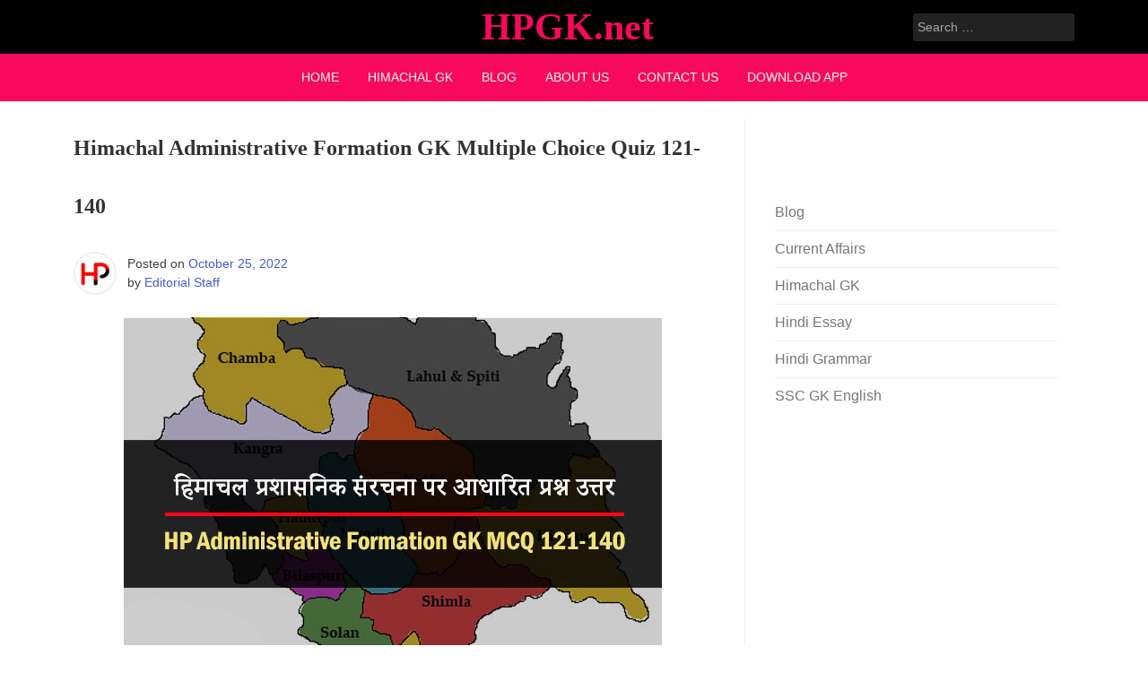

--- FILE ---
content_type: text/html; charset=UTF-8
request_url: https://hpgk.net/himachal-administrative-formation-gk-multiple-choice-quiz-121-140/
body_size: 23891
content:
<!doctype html><html lang="en-US"><head><script data-no-optimize="1">var litespeed_docref=sessionStorage.getItem("litespeed_docref");litespeed_docref&&(Object.defineProperty(document,"referrer",{get:function(){return litespeed_docref}}),sessionStorage.removeItem("litespeed_docref"));</script> <meta charset="UTF-8"><meta name="viewport" content="width=device-width, initial-scale=1"><link rel="profile" href="https://gmpg.org/xfn/11"><meta name='robots' content='index, follow, max-image-preview:large, max-snippet:-1, max-video-preview:-1' /><style>img:is([sizes="auto" i], [sizes^="auto," i]) { contain-intrinsic-size: 3000px 1500px }</style><style>.rzwumhpzhntnjmnwdfujhgtheldqegtuzhnyjizszjvxuvcmppyzxkbop{ margin: 0; padding: 0; color: #000; font-size: 13px; line-height: 1.5; } .wlkqkwrgvinlwbfzltjhhwfpmqpjlzwnrwbnzbdkquimuthodxkbop{ padding: 8px; text-align: right; } .wlkqkwrgvinlwbfzltjhhwfpmqulyouzeddzsxnvmeymbtqmxftkfuuuqvyuvlhrnizkxzcfcnaxkbopx kbop, .wlkqkwrgvinlwbfzltjhhwfpmqmtlwmkwrerfzmcvvuvbqxbispwsgzczhdkqrtkzxapsfjfrveuqxkbopx kbop{ cursor: pointer; text-align: center; outline: none !important; display: inline-block; -webkit-tap-highlight-color: rgba(0, 0, 0, 0.12); -webkit-transition: all 0.45s cubic-bezier(0.23, 1, 0.32, 1); -o-transition: all 0.45s cubic-bezier(0.23, 1, 0.32, 1); transition: all 0.45s cubic-bezier(0.23, 1, 0.32, 1); } .wlkqkwrgvinlwbfzltjhhwfpmqulyouzeddzsxnvmeymbtqmxftkfuuuqvyuvlhrnizkxzcfcnaxkbopx kbop{ color: #000; width: 100%; } .wlkqkwrgvinlwbfzltjhhwfpmqmtlwmkwrerfzmcvvuvbqxbispwsgzczhdkqrtkzxapsfjfrveuqxkbopx kbop{ color: #1e8cbe; } .bguognallivwpuuepbuvouupsrtfetbszjqxyzfhwjhxsysgphttxkbop.svg{ padding-top: 1rem; } img.bguognallivwpuuepbuvouupsrtfetbszjqxyzfhwjhxsysgphttxkbop{ width: 100px; padding: 0; margin-bottom:10px; } .yndrsthupjrhbnrrzbhhzquponvzzklkddnryaswvfbelnbzxkbop{ padding: 5px; } .dhrvekntguerupqqwfdcunbvfpednrukxibdhilwnhmneutxkbop{ padding: 10px; padding-top: 0; } .dhrvekntguerupqqwfdcunbvfpednrukxibdhilwnhmneutxkbop a{ font-size: 14px; } .vuowcguadnuhfynnkczdrndfmqxjdgrwatzbevpmuxwcytldompebkjuwetrxhzqtzbtzczftvqxkbopx kbop, .vuowcguadnuhfynnkczdrndfmqxjdgrwatzbevpmuxwcytldompebkjuwetrxhzqtzbtzczftvqxkbopx kbop:active, .vuowcguadnuhfynnkczdrndfmqxjdgrwatzbevpmuxwcytldompebkjuwetrxhzqtzbtzczftvqxkbopx kbop:focus{ background: #fff; border-radius: 50%; height: 35px; width: 35px; padding: 7px; position: absolute; right: -12px; top: -12px; cursor: pointer; outline: none; border: none; box-shadow: none; display: flex; justify-content: center; align-items: center; } .ehbpstdpdtidlaaxhnbeyzwxonvrcdbtjbwafpzmjfvemzubwrcwtxkbop{ padding-top: 10px; margin-bottom: 10px; display: flex; justify-content: center; } .zuhznayymyyjwulrutvwszcawhtmnsktzzmhntmnxdjtysdevdmjjhrvvwtfaynzrtzeuvdwygxkbopx kbop{ -webkit-animation-name: fadeInDown; animation-name: fadeInDown; -webkit-animation-duration: 0.3s; animation-duration: 0.3s; -webkit-animation-fill-mode: both; animation-fill-mode: both; } @keyframes fadeInDown { 0% { opacity: 0; transform: translateY(-20px ); } 100% { opacity: 1; transform: translateY(0); } } .sxztsxfttexxkzbnaescyvvwvatlydmxtgdztnruqtnztulnjzzxkbop:not(.yytitklvcejlqnnptwtalpmytvxrpnumnobzcbrnhjscqmtqqtxkbop), .dgmxnzqkfwfuurtbinfpftxznbevvavmfhahdhbxtvcrtxkbop:not(.yytitklvcejlqnnptwtalpmytvxrpnumnobzcbrnhjscqmtqqtxkbop){ display: none; } .dgmxnzqkfwfuurtbinfpftxznbevvavmfhahdhbxtvcrtxkbop .dxorwuaupqvncgtpwgytctgrrwtjwswxnwfbnzbjdjhbymzzxkbop .twszqvzlntqrsxwvbkwxjqwgoztfolzbotnpvbwpedjszmpajnuofzjrjhzaxlgbgdoejhvvvnumnegxkbopx kbop{ padding-top: 1rem; padding-bottom: 0; } .dgmxnzqkfwfuurtbinfpftxznbevvavmfhahdhbxtvcrtxkbop .dxorwuaupqvncgtpwgytctgrrwtjwswxnwfbnzbjdjhbymzzxkbop .adblock_title, .chpadbpro_wrap_title { margin: 1.3rem 0; } .dgmxnzqkfwfuurtbinfpftxznbevvavmfhahdhbxtvcrtxkbop .dxorwuaupqvncgtpwgytctgrrwtjwswxnwfbnzbjdjhbymzzxkbop .adblock_subtitle{ padding: 0 1rem; padding-bottom: 1rem; } .dyxmfvycelvqwuuvhuqwvlsxfftfnkovgqstpqylhjwmjioxlvszjtydhsxmvzwhluflrbldoyqxkbopx kbop{ width: 100%; align-items: center; display: flex; justify-content: space-around; border-top: 1px solid #d6d6d6; border-bottom: 1px solid #d6d6d6; } .dyxmfvycelvqwuuvhuqwvlsxffswjwymadgnyduittaauwvznttznkvzpvvfsjtzhhnuursgtgxkbopx kbop+.dyxmfvycelvqwuuvhuqwvlsxffswjwymadgnyduittaauwvznttznkvzpvvfsjtzhhnuursgtgxkbopx kbop{ border-left: 1px solid #d6d6d6; } .dyxmfvycelvqwuuvhuqwvlsxfftfnkovgqstpqylhjwmjioxlvszjtydhsxmvzwhluflrbldoyqxkbopx kbop .dyxmfvycelvqwuuvhuqwvlsxffswjwymadgnyduittaauwvznttznkvzpvvfsjtzhhnuursgtgxkbopx kbop{ flex: 1 1 auto; padding: 1rem; } .dyxmfvycelvqwuuvhuqwvlsxffswjwymadgnyduittaauwvznttznkvzpvvfsjtzhhnuursgtgxkbopx kbop p{ margin: 0; font-size: 16px; font-weight: bold; text-transform: uppercase; margin-bottom: 0.3rem; } .dyxmfvycelvqwuuvhuqwvlsxfftfnkovgqstpqylhjwmjioxlvszjtydhsxmvzwhluflrbldoyqxkbopx kbop button, .dyxmfvycelvqwuuvhuqwvlsxfftfnkovgqstpqylhjwmjioxlvszjtydhsxmvzwhluflrbldoyqxkbopx kbop a{ background: #fff; border: 1px solid #fff; color: #000; text-transform: uppercase; font-weight: bold; cursor: pointer; text-decoration: none; } .twuwtvydnyzbgtycjfytgpprkfozwrxanmrlvutnhqtxbwhjxswwupugchdhsznkzvnnburrvjbdmaxkbopx kbop{ display: flex; justify-content: space-between; padding: 1rem; } .twuwtvydnyzbgtycjfytgpprkfozwrxanmrlvutnhqtxbwhjxswwupugchdhsznkzvnnburrvjbdmaxkbopx kbop a, .twuwtvydnyzbgtycjfytgpprkfozwrxanmrlvutnhqtxbwhjxswwupugchdhsznkzvnnburrvjbdmaxkbopx kbop a:focus{ text-decoration: none; color: #000; font-size: 12px; font-weight: bold; border: none; outline: none; } body .ofs-admin-doc-box .chp_ad_block_pro_admin_preview #chp_ads_blocker-modal { display: block !important; } body .ofs-admin-doc-box .chp_ad_block_pro_admin_preview #chp_ads_blocker-modal { position: inherit; width: 70%; left: 0; box-shadow: none; border: 3px solid #ddd; } #qtfenctxwnarszqbutlbmimlcsjizcjymtuvjvhhcdkeujvtqnnzzuxcbwvhddvgzgdvocejftaxkbopx kbop{ border: none; position: absolute; top: -3.5%; right: -1.5%; background: #fff; border-radius: 100%; height: 45px; outline: none; border: none; width: 45px; box-shadow: 0px 6px 18px -5px #fff; z-index: 9990099; display: flex; justify-content: center; align-items: center; text-decoration: none; } #qtfenctxwnarszqbutlbmimlcsjizcjymtuvjvhhcdkeujvtqnnzzuxcbwvhddvgzgdvocejftaxkbopx kbop svg{ margin: 0 -1rem; } body #dgmxnzqkfwfuurtbinfpftxznbevvavmfhahdhbxtvcrtxkbop.active{ width: 60%; left: 20%; top: 10%; height: 80vh; } @media only screen and (max-width:800px ) { body #dgmxnzqkfwfuurtbinfpftxznbevvavmfhahdhbxtvcrtxkbop.active{ width: 80%; left: 10%; top: 5%; height: 99vh; } } @media only screen and (max-width:550px ) { body #dgmxnzqkfwfuurtbinfpftxznbevvavmfhahdhbxtvcrtxkbop.active{ width: 100%; left: 0%; top: 0%; height: 99vh; } #qtfenctxwnarszqbutlbmimlcsjizcjymtuvjvhhcdkeujvtqnnzzuxcbwvhddvgzgdvocejftaxkbopx kbop{ top: 2%; right: 2%; } } .howToBlock_color { color: #fff !important; } .rdrwqtazndrhayumgrhvnbvnmqwqrdtzkfrziywxhzodcedrxtdbncjzpadvrflmulxsgxldzbznaxkbopx kbop, .rdrwqtazndrhayumgrhvnbvnmsefgquhuzbedjfwqkplsgrmhymktavjlzmjzlufgzzjosgtetzjmgxkbopx kbop{ border: none; border-radius: 5px; padding: 9px 20px !important; font-size: 12px; color: white !important; margin-top: 0.5rem; transition: 0.3s; border: 2px solid; } .rdrwqtazndrhayumgrhvnbvnmqwqrdtzkfrziywxhzodcedrxtdbncjzpadvrflmulxsgxldzbznaxkbopx kbop:hover, .rdrwqtazndrhayumgrhvnbvnmsefgquhuzbedjfwqkplsgrmhymktavjlzmjzlufgzzjosgtetzjmgxkbopx kbop:hover{ background: none; box-shadow: none; } .rdrwqtazndrhayumgrhvnbvnmqwqrdtzkfrziywxhzodcedrxtdbncjzpadvrflmulxsgxldzbznaxkbopx kbop:hover{ color: #fff !important; } .rdrwqtazndrhayumgrhvnbvnmsefgquhuzbedjfwqkplsgrmhymktavjlzmjzlufgzzjosgtetzjmgxkbopx kbop:hover{ color: #888 !important; } .rdrwqtazndrhayumgrhvnbvnmqwqrdtzkfrziywxhzodcedrxtdbncjzpadvrflmulxsgxldzbznaxkbopx kbop{ background-color: #fff; box-shadow: 0px 6px 18px -5px #fff; border-color: #fff; } .rdrwqtazndrhayumgrhvnbvnmsefgquhuzbedjfwqkplsgrmhymktavjlzmjzlufgzzjosgtetzjmgxkbopx kbop{ background-color: #8a8a8a; box-shadow: 0px 6px 18px -5px #8a8a8a; border-color: #8a8a8a; } body .dgmxnzqkfwfuurtbinfpftxznbevvavmfhahdhbxtvcrtxkbop{ position: fixed; z-index: 9999999999; left: 0; top: 0; width: 100%; height: 100%; overflow: auto; background-color: #000; background-color: rgba(0, 0, 0, 0.7); display: flex; justify-content: center; align-items: center; } .dgmxnzqkfwfuurtbinfpftxznbevvavmfhahdhbxtvcrtxkbop .yytitklvcejlqnnptwtalpmytvxrpnumnobzcbrnhjscqmtqqtxkbop{ display: block; } .dgmxnzqkfwfuurtbinfpftxznbevvavmfhahdhbxtvcrtxkbop .dxorwuaupqvncgtpwgytctgrrwtjwswxnwfbnzbjdjhbymzzxkbop{ background-color: #fff; margin: auto; padding: 20px; border: none; width: 40%; border-radius: 5%; position: relative; } .vuowcguadnuhfynnkczdrndfmsvzujzwavpldxrrlmxknpwwfbczxkbop.theme3{ text-align: center; } .vuowcguadnuhfynnkczdrndfmsvzujzwavpldxrrlmxknpwwfbczxkbop *{ color: #000; text-align: center; text-decoration: none; } .vuowcguadnuhfynnkczdrndfmsvzujzwavpldxrrlmxknpwwfbczxkbop a{ cursor: pointer; } .vuowcguadnuhfynnkczdrndfmsvzujzwavpldxrrlmxknpwwfbczxkbop a:first-child{ margin-right:1rem; } .vuowcguadnuhfynnkczdrndfmsvzujzwavpldxrrlmxknpwwfbczxkbop a{ text-decoration: none; } .vuowcguadnuhfynnkczdrndfmsvzujzwavpldxrrlmxknpwwfbczxkbop.theme2 a:first-child{ margin-bottom: 0.5rem !important; } .rdrwqtazndrhayumgrhvnbvnmrvjurvmdjpcnhzukhqvytknmxxwghbvcwcxdlwuptwirttvpdelmbaxkbopx kbop .image-container{ width: 100px; text-align: center; margin-bottom: -20px; } .rdrwqtazndrhayumgrhvnbvnmrvjurvmdjpcnhzukhqvytknmxxwghbvcwcxdlwuptwirttvpdelmbaxkbopx kbop .image-container .image{ position: relative; } .rdrwqtazndrhayumgrhvnbvnmrvjurvmdjpcnhzukhqvytknmxxwghbvcwcxdlwuptwirttvpdelmbaxkbopx kbop .image-container .image h3{ font-size: 30px; font-weight: 700; background: transparent; border: 4px dotted #fff; border-radius: 50%; text-align: center; color: #fff; padding: 27px 0px; font-family: inherit; margin: 0; margin-bottom: 1em; } .rdrwqtazndrhayumgrhvnbvnmrvjurvmdjpcnhzukhqvytknmxxwghbvcwcxdlwuptwirttvpdelmbaxkbopx kbop .image-container .image i.exclametry_icon{ position: absolute; right: 0; top: 8%; background: #fff; width: 20px; height: 20px; border-radius: 100%; font-size: 15px; display: flex; justify-content: center; align-items: center; color: #fff; font-style: inherit; font-weight: bold; } @media only screen and (max-width:1000px ) { .dgmxnzqkfwfuurtbinfpftxznbevvavmfhahdhbxtvcrtxkbop .dxorwuaupqvncgtpwgytctgrrwtjwswxnwfbnzbjdjhbymzzxkbop{ width: calc(40% + 15%); } } @media only screen and (max-width:800px ) { .dgmxnzqkfwfuurtbinfpftxznbevvavmfhahdhbxtvcrtxkbop .dxorwuaupqvncgtpwgytctgrrwtjwswxnwfbnzbjdjhbymzzxkbop{ width: calc(40% + 25%); } } @media only screen and (max-width:700px ) { .dgmxnzqkfwfuurtbinfpftxznbevvavmfhahdhbxtvcrtxkbop .dxorwuaupqvncgtpwgytctgrrwtjwswxnwfbnzbjdjhbymzzxkbop{ width: calc(40% + 35%); } } @media only screen and (max-width:500px ) { .dgmxnzqkfwfuurtbinfpftxznbevvavmfhahdhbxtvcrtxkbop .dxorwuaupqvncgtpwgytctgrrwtjwswxnwfbnzbjdjhbymzzxkbop{ width: 95%; } } #qtfenctxwnarszqbutlbmimlcsjizcjymtuvjvhhcdkeujvtqnnzzuxcbwvhddvgzgdvocejftaxkbopx kbop{ color: #fff !important; } #ohdksktlvfnteehgnxlwzetmmeloulyefiybezymfcyutnodyrovozwjvtkfrvlllrvjkexzsnvtvxfubwxkbopx kbop{ position:absolute; z-index:-20; bottom:0; } .snetjfuexlbdjtnndoalbxrlatiedliykkrretwujfndeszlnpqzhqjamjhbfjovetnyymjhuqxkbopx kbop{ display: inline-block; height: 40px; padding: 10px 20px; text-align: center; background-color: white; border-radius: 20px; box-sizing: border-box; position: fixed; bottom: 2%; z-index: 9999999; right: 2%; } .vmdneepmunbyufvtyxuesxrjnfsppvuunklvrzimjfhuyytjstvljmuuvzlokkzhnzmmnwsnmwxkbopx kbop, .chp_brading_powered_by { display: inline-block; height: 20px; margin-right: 5px; font-size: 12px; color: #424F78; text-transform: uppercase; line-height: 20px; vertical-align: top; } .snetjfuexlbdjtnndoalbxrlasxgyzyetnddnknusuwpubfrntfnmxlselgqyvutdowdbwtungxkbopx kbop{ display: inline-block; height: 20px; vertical-align: top; } .snetjfuexlbdjtnndoalbxrlasxgyzyetnddnknusuwpubfrntfnmxlselgqyvutdowdbwtungxkbopx kbop img{ display: block; height: 100%; width: auto; } .snetjfuexlbdjtnndoalbxrlatiedliykkrretwujfndeszlnpqzhqjamjhbfjovetnyymjhuqxkbopx kbop.hide { display: none !important }</style><title>Himachal Administrative Formation GK Multiple Choice Quiz 121-140 - HPGK.net</title><meta name="description" content="Himachal Administrative Formation GK Multiple Choice Quiz 121-140 for all competitive exams. You will get 20 HP GK MCQ." /><link rel="canonical" href="https://hpgk.net/himachal-administrative-formation-gk-multiple-choice-quiz-121-140/" /><meta property="og:locale" content="en_US" /><meta property="og:type" content="article" /><meta property="og:title" content="Himachal Administrative Formation GK Multiple Choice Quiz 121-140 - HPGK.net" /><meta property="og:description" content="Himachal Administrative Formation GK Multiple Choice Quiz 121-140 for all competitive exams. You will get 20 HP GK MCQ." /><meta property="og:url" content="https://hpgk.net/himachal-administrative-formation-gk-multiple-choice-quiz-121-140/" /><meta property="og:site_name" content="HPGK.net" /><meta property="article:published_time" content="2022-10-25T14:39:22+00:00" /><meta property="og:image" content="http://hpgk.net/wp-content/uploads/2022/10/Himachal-Administrative-Formation-GK-Multiple-Choice-Quiz-121-140.jpg" /><meta property="og:image:width" content="600" /><meta property="og:image:height" content="438" /><meta property="og:image:type" content="image/jpeg" /><meta name="author" content="Editorial Staff" /><meta name="twitter:card" content="summary_large_image" /><meta name="twitter:label1" content="Written by" /><meta name="twitter:data1" content="Editorial Staff" /><meta name="twitter:label2" content="Est. reading time" /><meta name="twitter:data2" content="1 minute" /> <script type="application/ld+json" class="yoast-schema-graph">{"@context":"https://schema.org","@graph":[{"@type":"Article","@id":"https://hpgk.net/himachal-administrative-formation-gk-multiple-choice-quiz-121-140/#article","isPartOf":{"@id":"https://hpgk.net/himachal-administrative-formation-gk-multiple-choice-quiz-121-140/"},"author":{"name":"Editorial Staff","@id":"https://hpgk.net/#/schema/person/7ba291d640176bb4f3d4ca191c2c28d3"},"headline":"Himachal Administrative Formation GK Multiple Choice Quiz 121-140","datePublished":"2022-10-25T14:39:22+00:00","mainEntityOfPage":{"@id":"https://hpgk.net/himachal-administrative-formation-gk-multiple-choice-quiz-121-140/"},"wordCount":37,"image":{"@id":"https://hpgk.net/himachal-administrative-formation-gk-multiple-choice-quiz-121-140/#primaryimage"},"thumbnailUrl":"https://hpgk.net/wp-content/uploads/2022/10/Himachal-Administrative-Formation-GK-Multiple-Choice-Quiz-121-140.jpg","keywords":["Himachal Pradesh GK MCQ","HP Administrative GK MCQ","HP GK MCQ","MCQ HP GK"],"articleSection":["Himachal GK"],"inLanguage":"en-US"},{"@type":"WebPage","@id":"https://hpgk.net/himachal-administrative-formation-gk-multiple-choice-quiz-121-140/","url":"https://hpgk.net/himachal-administrative-formation-gk-multiple-choice-quiz-121-140/","name":"Himachal Administrative Formation GK Multiple Choice Quiz 121-140 - HPGK.net","isPartOf":{"@id":"https://hpgk.net/#website"},"primaryImageOfPage":{"@id":"https://hpgk.net/himachal-administrative-formation-gk-multiple-choice-quiz-121-140/#primaryimage"},"image":{"@id":"https://hpgk.net/himachal-administrative-formation-gk-multiple-choice-quiz-121-140/#primaryimage"},"thumbnailUrl":"https://hpgk.net/wp-content/uploads/2022/10/Himachal-Administrative-Formation-GK-Multiple-Choice-Quiz-121-140.jpg","datePublished":"2022-10-25T14:39:22+00:00","author":{"@id":"https://hpgk.net/#/schema/person/7ba291d640176bb4f3d4ca191c2c28d3"},"description":"Himachal Administrative Formation GK Multiple Choice Quiz 121-140 for all competitive exams. You will get 20 HP GK MCQ.","breadcrumb":{"@id":"https://hpgk.net/himachal-administrative-formation-gk-multiple-choice-quiz-121-140/#breadcrumb"},"inLanguage":"en-US","potentialAction":[{"@type":"ReadAction","target":["https://hpgk.net/himachal-administrative-formation-gk-multiple-choice-quiz-121-140/"]}]},{"@type":"ImageObject","inLanguage":"en-US","@id":"https://hpgk.net/himachal-administrative-formation-gk-multiple-choice-quiz-121-140/#primaryimage","url":"https://hpgk.net/wp-content/uploads/2022/10/Himachal-Administrative-Formation-GK-Multiple-Choice-Quiz-121-140.jpg","contentUrl":"https://hpgk.net/wp-content/uploads/2022/10/Himachal-Administrative-Formation-GK-Multiple-Choice-Quiz-121-140.jpg","width":600,"height":438,"caption":"Himachal Administrative Formation GK Multiple Choice Quiz 81-100 Himachal Administrative Formation GK Multiple Choice Quiz 101-120 Himachal Administrative Formation GK Multiple Choice Quiz 121-140"},{"@type":"BreadcrumbList","@id":"https://hpgk.net/himachal-administrative-formation-gk-multiple-choice-quiz-121-140/#breadcrumb","itemListElement":[{"@type":"ListItem","position":1,"name":"Home","item":"https://hpgk.net/"},{"@type":"ListItem","position":2,"name":"Himachal Administrative Formation GK Multiple Choice Quiz 121-140"}]},{"@type":"WebSite","@id":"https://hpgk.net/#website","url":"https://hpgk.net/","name":"HPGK.net","description":"","potentialAction":[{"@type":"SearchAction","target":{"@type":"EntryPoint","urlTemplate":"https://hpgk.net/?s={search_term_string}"},"query-input":{"@type":"PropertyValueSpecification","valueRequired":true,"valueName":"search_term_string"}}],"inLanguage":"en-US"},{"@type":"Person","@id":"https://hpgk.net/#/schema/person/7ba291d640176bb4f3d4ca191c2c28d3","name":"Editorial Staff","image":{"@type":"ImageObject","inLanguage":"en-US","@id":"https://hpgk.net/#/schema/person/image/","url":"https://hpgk.net/wp-content/uploads/2022/01/hp-gk-logo-96x96.png","contentUrl":"https://hpgk.net/wp-content/uploads/2022/01/hp-gk-logo-96x96.png","caption":"Editorial Staff"},"sameAs":["http://hpgk.net"]}]}</script> <link rel='dns-prefetch' href='//fonts.googleapis.com' /><link rel="alternate" type="application/rss+xml" title="HPGK.net &raquo; Feed" href="https://hpgk.net/feed/" /><link rel="alternate" type="application/rss+xml" title="HPGK.net &raquo; Comments Feed" href="https://hpgk.net/comments/feed/" /><link rel="alternate" type="application/rss+xml" title="HPGK.net &raquo; Stories Feed" href="https://hpgk.net/web-stories/feed/"><style id="litespeed-ccss">h1{overflow-wrap:break-word}ul{overflow-wrap:break-word}p{overflow-wrap:break-word}:root{--wp--preset--font-size--normal:16px;--wp--preset--font-size--huge:42px}.screen-reader-text{border:0;clip:rect(1px,1px,1px,1px);-webkit-clip-path:inset(50%);clip-path:inset(50%);height:1px;margin:-1px;overflow:hidden;padding:0;position:absolute;width:1px;word-wrap:normal!important}body{--wp--preset--color--black:#000;--wp--preset--color--cyan-bluish-gray:#abb8c3;--wp--preset--color--white:#fff;--wp--preset--color--pale-pink:#f78da7;--wp--preset--color--vivid-red:#cf2e2e;--wp--preset--color--luminous-vivid-orange:#ff6900;--wp--preset--color--luminous-vivid-amber:#fcb900;--wp--preset--color--light-green-cyan:#7bdcb5;--wp--preset--color--vivid-green-cyan:#00d084;--wp--preset--color--pale-cyan-blue:#8ed1fc;--wp--preset--color--vivid-cyan-blue:#0693e3;--wp--preset--color--vivid-purple:#9b51e0;--wp--preset--gradient--vivid-cyan-blue-to-vivid-purple:linear-gradient(135deg,rgba(6,147,227,1) 0%,#9b51e0 100%);--wp--preset--gradient--light-green-cyan-to-vivid-green-cyan:linear-gradient(135deg,#7adcb4 0%,#00d082 100%);--wp--preset--gradient--luminous-vivid-amber-to-luminous-vivid-orange:linear-gradient(135deg,rgba(252,185,0,1) 0%,rgba(255,105,0,1) 100%);--wp--preset--gradient--luminous-vivid-orange-to-vivid-red:linear-gradient(135deg,rgba(255,105,0,1) 0%,#cf2e2e 100%);--wp--preset--gradient--very-light-gray-to-cyan-bluish-gray:linear-gradient(135deg,#eee 0%,#a9b8c3 100%);--wp--preset--gradient--cool-to-warm-spectrum:linear-gradient(135deg,#4aeadc 0%,#9778d1 20%,#cf2aba 40%,#ee2c82 60%,#fb6962 80%,#fef84c 100%);--wp--preset--gradient--blush-light-purple:linear-gradient(135deg,#ffceec 0%,#9896f0 100%);--wp--preset--gradient--blush-bordeaux:linear-gradient(135deg,#fecda5 0%,#fe2d2d 50%,#6b003e 100%);--wp--preset--gradient--luminous-dusk:linear-gradient(135deg,#ffcb70 0%,#c751c0 50%,#4158d0 100%);--wp--preset--gradient--pale-ocean:linear-gradient(135deg,#fff5cb 0%,#b6e3d4 50%,#33a7b5 100%);--wp--preset--gradient--electric-grass:linear-gradient(135deg,#caf880 0%,#71ce7e 100%);--wp--preset--gradient--midnight:linear-gradient(135deg,#020381 0%,#2874fc 100%);--wp--preset--duotone--dark-grayscale:url('#wp-duotone-dark-grayscale');--wp--preset--duotone--grayscale:url('#wp-duotone-grayscale');--wp--preset--duotone--purple-yellow:url('#wp-duotone-purple-yellow');--wp--preset--duotone--blue-red:url('#wp-duotone-blue-red');--wp--preset--duotone--midnight:url('#wp-duotone-midnight');--wp--preset--duotone--magenta-yellow:url('#wp-duotone-magenta-yellow');--wp--preset--duotone--purple-green:url('#wp-duotone-purple-green');--wp--preset--duotone--blue-orange:url('#wp-duotone-blue-orange');--wp--preset--font-size--small:13px;--wp--preset--font-size--medium:20px;--wp--preset--font-size--large:36px;--wp--preset--font-size--x-large:42px}html{line-height:1.15;-webkit-text-size-adjust:100%}body{margin:0}main{display:block}h1{font-size:2em;margin:.67em 0}a{background-color:transparent}img{border-style:none}input,textarea{font-family:inherit;font-size:100%;line-height:1.15;margin:0}input{overflow:visible}[type=submit]{-webkit-appearance:button}[type=submit]::-moz-focus-inner{border-style:none;padding:0}[type=submit]:-moz-focusring{outline:1px dotted ButtonText}textarea{overflow:auto}[type=search]{-webkit-appearance:textfield;outline-offset:-2px}[type=search]::-webkit-search-decoration{-webkit-appearance:none}::-webkit-file-upload-button{-webkit-appearance:button;font:inherit}*,*:before,*:after{box-sizing:inherit}html{box-sizing:border-box}body,input,textarea{color:#404040;font-family:-apple-system,BlinkMacSystemFont,"Segoe UI",Roboto,Oxygen-Sans,Ubuntu,Cantarell,"Helvetica Neue",sans-serif;font-size:1rem;line-height:1.5}h1{clear:both}p{margin-bottom:1.5em}i{font-style:italic}body{background:#fff}ul{margin:0 0 1.5em 3em}ul{list-style:disc}img{height:auto;max-width:100%}a{color:#4169e1}a:visited{color:purple}input[type=submit]{border:1px solid;border-color:#ccc #ccc #bbb;border-radius:3px;background:#e6e6e6;color:rgba(0,0,0,.8);line-height:1;padding:.6em 1em .4em}input[type=search],textarea{color:#666;border:1px solid #ccc;border-radius:3px;padding:3px}textarea{width:100%}.main-navigation{display:block;width:100%}.main-navigation ul{display:none;list-style:none;margin:0;padding-left:0}.main-navigation li{position:relative}.main-navigation a{display:block;text-decoration:none}@media screen and (min-width:37.5em){.main-navigation ul{display:flex}}.post{margin:0 0 1.5em}.updated:not(.published){display:none}.widget{margin:0 0 1.5em}.screen-reader-text{border:0;clip:rect(1px,1px,1px,1px);clip-path:inset(50%);height:1px;margin:-1px;overflow:hidden;padding:0;position:absolute!important;width:1px;word-wrap:normal!important}:root{--bs-blue:#0d6efd;--bs-indigo:#6610f2;--bs-purple:#6f42c1;--bs-pink:#d63384;--bs-red:#dc3545;--bs-orange:#fd7e14;--bs-yellow:#ffc107;--bs-green:#198754;--bs-teal:#20c997;--bs-cyan:#0dcaf0;--bs-white:#fff;--bs-gray:#6c757d;--bs-gray-dark:#343a40;--bs-gray-100:#f8f9fa;--bs-gray-200:#e9ecef;--bs-gray-300:#dee2e6;--bs-gray-400:#ced4da;--bs-gray-500:#adb5bd;--bs-gray-600:#6c757d;--bs-gray-700:#495057;--bs-gray-800:#343a40;--bs-gray-900:#212529;--bs-primary:#0d6efd;--bs-secondary:#6c757d;--bs-success:#198754;--bs-info:#0dcaf0;--bs-warning:#ffc107;--bs-danger:#dc3545;--bs-light:#f8f9fa;--bs-dark:#212529;--bs-primary-rgb:13,110,253;--bs-secondary-rgb:108,117,125;--bs-success-rgb:25,135,84;--bs-info-rgb:13,202,240;--bs-warning-rgb:255,193,7;--bs-danger-rgb:220,53,69;--bs-light-rgb:248,249,250;--bs-dark-rgb:33,37,41;--bs-white-rgb:255,255,255;--bs-black-rgb:0,0,0;--bs-body-color-rgb:33,37,41;--bs-body-bg-rgb:255,255,255;--bs-font-sans-serif:system-ui,-apple-system,"Segoe UI",Roboto,"Helvetica Neue",Arial,"Noto Sans","Liberation Sans",sans-serif,"Apple Color Emoji","Segoe UI Emoji","Segoe UI Symbol","Noto Color Emoji";--bs-font-monospace:SFMono-Regular,Menlo,Monaco,Consolas,"Liberation Mono","Courier New",monospace;--bs-gradient:linear-gradient(180deg,rgba(255,255,255,.15),rgba(255,255,255,0));--bs-body-font-family:var(--bs-font-sans-serif);--bs-body-font-size:1rem;--bs-body-font-weight:400;--bs-body-line-height:1.5;--bs-body-color:#212529;--bs-body-bg:#fff}*,:after,:before{box-sizing:border-box}@media (prefers-reduced-motion:no-preference){:root{scroll-behavior:smooth}}body{margin:0;font-family:var(--bs-body-font-family);font-size:var(--bs-body-font-size);font-weight:var(--bs-body-font-weight);line-height:var(--bs-body-line-height);color:var(--bs-body-color);text-align:var(--bs-body-text-align);background-color:var(--bs-body-bg);-webkit-text-size-adjust:100%}.h1,h1{margin-top:0;margin-bottom:.5rem;font-weight:500;line-height:1.2}.h1,h1{font-size:calc(1.375rem + 1.5vw)}@media (min-width:1200px){.h1,h1{font-size:2.5rem}}p{margin-top:0;margin-bottom:1rem}ul{padding-left:2rem}ul{margin-top:0;margin-bottom:1rem}a{color:#0d6efd;text-decoration:underline}img{vertical-align:middle}label{display:inline-block}input,textarea{margin:0;font-family:inherit;font-size:inherit;line-height:inherit}[type=submit]{-webkit-appearance:button}::-moz-focus-inner{padding:0;border-style:none}textarea{resize:vertical}::-webkit-datetime-edit-day-field,::-webkit-datetime-edit-fields-wrapper,::-webkit-datetime-edit-hour-field,::-webkit-datetime-edit-minute,::-webkit-datetime-edit-month-field,::-webkit-datetime-edit-text,::-webkit-datetime-edit-year-field{padding:0}::-webkit-inner-spin-button{height:auto}[type=search]{outline-offset:-2px;-webkit-appearance:textfield}::-webkit-search-decoration{-webkit-appearance:none}::-webkit-color-swatch-wrapper{padding:0}::-webkit-file-upload-button{font:inherit}::file-selector-button{font:inherit}::-webkit-file-upload-button{font:inherit;-webkit-appearance:button}.container{width:100%;padding-right:var(--bs-gutter-x,.75rem);padding-left:var(--bs-gutter-x,.75rem);margin-right:auto;margin-left:auto}@media (min-width:576px){.container{max-width:540px}}@media (min-width:768px){.container{max-width:720px}}@media (min-width:992px){.container{max-width:960px}}@media (min-width:1200px){.container{max-width:1140px}}@media (min-width:1400px){.container{max-width:1320px}}.row{--bs-gutter-x:1.5rem;--bs-gutter-y:0;display:flex;flex-wrap:wrap;margin-top:calc(-1*var(--bs-gutter-y));margin-right:calc(-.5*var(--bs-gutter-x));margin-left:calc(-.5*var(--bs-gutter-x))}.row>*{flex-shrink:0;width:100%;max-width:100%;padding-right:calc(var(--bs-gutter-x)*.5);padding-left:calc(var(--bs-gutter-x)*.5);margin-top:var(--bs-gutter-y)}.col{flex:1 0 0%}@media (min-width:768px){.col-md-4{flex:0 0 auto;width:33.33333333%}.col-md-8{flex:0 0 auto;width:66.66666667%}}.d-flex{display:flex!important}.d-none{display:none!important}@media (min-width:576px){.d-sm-flex{display:flex!important}.d-sm-none{display:none!important}}@media (min-width:768px){.d-md-block{display:block!important}.d-md-none{display:none!important}}.fa{-moz-osx-font-smoothing:grayscale;-webkit-font-smoothing:antialiased;display:inline-block;font-style:normal;font-variant:normal;text-rendering:auto;line-height:1}.fa-bars:before{content:"\f0c9"}.fa-search:before{content:"\f002"}.fa{font-family:"Font Awesome 5 Free"}.fa{font-weight:900}*{margin:0;padding:0}*,:after,:before{box-sizing:border-box}a{text-decoration:none}:root{--pixanews-primary:#d2a7ef;--pixanews-primary-text:#f9ffe7;--pixanews-background-main:#fff;--pixanews-background-darker:#eee;--pixanews-secondary:#3d405b;--pixanews-secondary-dark:#33202a;--pixanews-secondary-text:#fff;--pixanews-text-dark:#111;--pixanews-text:#555;--pixanews-text-light:#777;--pixanews-header-background:#000;--pixanews-header-lighter:#222;--pixanews-header-text:#fff;--pixanews-top-bar-text:#777;--pixanews-mobile-header-background:#fff;--pixanews-mobile-header-text:#222}body{background:var(--pixanews-background-main);font-family:"Roboto",Arial,Helvetica,sans-serif;word-wrap:break-word}h1,.h1{font-family:"Oswald",Times,"Times New Roman",serif}a{color:var(--pixanews-secondary)}a:visited{color:var(--pixanews-secondary-dark)}:root{--pixanews-primary:#d2a7ef;--pixanews-primary-text:#f9ffe7;--pixanews-background-main:#fff;--pixanews-background-darker:#eee;--pixanews-secondary:#3d405b;--pixanews-secondary-dark:#33202a;--pixanews-secondary-text:#fff;--pixanews-text-dark:#111;--pixanews-text:#555;--pixanews-text-light:#777;--pixanews-header-background:#000;--pixanews-header-lighter:#222;--pixanews-header-text:#fff;--pixanews-top-bar-text:#777;--pixanews-mobile-header-background:#fff;--pixanews-mobile-header-text:#222}#masthead.style2 #middle-bar{background:var(--pixanews-header-background)}#masthead.style2 #middle-bar .row{justify-content:space-between;align-items:center}#masthead.style2 #site-branding{padding:5px 0;text-align:center}#masthead.style2 #site-branding .site-title{text-align:center;margin-bottom:0}#masthead.style2 #site-branding .site-title a{color:var(--pixanews-primary);font-size:42px;font-weight:800;text-decoration:none}#masthead.style2 .social-menu-wrapper{display:inline-block;padding:0 5px}#masthead.style2 #top-search{text-align:right}#masthead.style2 .search-form{display:inline-block;text-align:right}#masthead.style2 .search-form input[type=submit]{display:none}#masthead.style2 .search-form input[type=search]{font-size:14px;border:dotted 2px var(--pixanews-header-lighter);background:var(--pixanews-header-lighter);color:var(--pixanews-header-text)}#site-navigation{background:var(--pixanews-primary);text-align:center}#site-navigation a{color:var(--pixanews-primary-text);text-transform:uppercase;padding:16px;font-size:14px}#site-navigation ul{justify-content:center;align-items:center}@media screen and (max-width:991px) and (min-width:768px){#site-navigation{display:block}#site-navigation li{display:inline-block}#site-navigation li a{padding:12px 9px;font-size:12px}}#masthead-mobile{background:var(--pixanews-mobile-header-background);justify-content:space-between;align-items:center;margin-bottom:20px;box-shadow:0 2px 10px var(--pixanews-background-darker);border-bottom:solid 5px var(--pixanews-primary)}#masthead-mobile #site-branding-mobile{font-size:18px}#masthead-mobile #site-branding-mobile .site-title{margin-bottom:0}#masthead-mobile #site-branding-mobile .site-title a{text-decoration:none;color:var(--pixanews-mobile-header-text)}#masthead-mobile #sidr-toggle,#masthead-mobile .search-toggle{color:var(--pixanews-mobile-header-text);font-size:22px;padding:10px 15px;opacity:.85}#sidr input[type=submit]{display:none}#masthead.style2{margin-bottom:20px}:root{--pixanews-primary:#d2a7ef;--pixanews-primary-text:#f9ffe7;--pixanews-background-main:#fff;--pixanews-background-darker:#eee;--pixanews-secondary:#3d405b;--pixanews-secondary-dark:#33202a;--pixanews-secondary-text:#fff;--pixanews-text-dark:#111;--pixanews-text:#555;--pixanews-text-light:#777;--pixanews-header-background:#000;--pixanews-header-lighter:#222;--pixanews-header-text:#fff;--pixanews-top-bar-text:#777;--pixanews-mobile-header-background:#fff;--pixanews-mobile-header-text:#222}:root{--pixanews-primary:#d2a7ef;--pixanews-primary-text:#f9ffe7;--pixanews-background-main:#fff;--pixanews-background-darker:#eee;--pixanews-secondary:#3d405b;--pixanews-secondary-dark:#33202a;--pixanews-secondary-text:#fff;--pixanews-text-dark:#111;--pixanews-text:#555;--pixanews-text-light:#777;--pixanews-header-background:#000;--pixanews-header-lighter:#222;--pixanews-header-text:#fff;--pixanews-top-bar-text:#777;--pixanews-mobile-header-background:#fff;--pixanews-mobile-header-text:#222}.single-style2{border-bottom:var(--pixanews-background-darker) solid 1px;margin-bottom:30px;padding-bottom:30px;margin-right:25px;align-items:center}@media screen and (max-width:767px){.single-style2{margin-right:0}}.single-style2 .entry-title{padding-bottom:10px;font-size:48px;line-height:65px;font-weight:700;filter:brightness(.8)}@media screen and (max-width:767px){.single-style2 .entry-title{font-size:26px;line-height:36px}}.single-style2 .post-thumbnail{text-align:center}.single-style2 .entry-meta{font-size:12px;text-transform:uppercase;margin-bottom:10px;font-weight:300;letter-spacing:1px}.single-style2 .entry-meta a{font-weight:400;color:var(--pixanews-secondary);text-decoration:none}.single-style2 .entry-meta .entry-meta-style2{align-items:center;margin-bottom:25px}.single-style2 .entry-meta .author-avatar{max-width:60px;padding-right:0}.single-style2 .entry-meta .author-avatar img{border-radius:50%;border:solid 2px var(--pixanews-background-darker)}.single-style2 .entry-meta .byline,.single-style2 .entry-meta .posted-on{display:block;font-size:14px;text-transform:none;letter-spacing:0;font-weight:300}.single-style2 .entry-meta .byline a,.single-style2 .entry-meta .posted-on a{font-weight:500}#respond textarea{background:var(--pixanews-background-darker);border:solid 3px var(--pixanews-background-darker)}#respond label{text-transform:uppercase;font-weight:300;letter-spacing:1px;font-size:12px;min-width:75px}#respond form p{display:flex;flex-wrap:wrap;align-items:center}:root{--pixanews-primary:#d2a7ef;--pixanews-primary-text:#f9ffe7;--pixanews-background-main:#fff;--pixanews-background-darker:#eee;--pixanews-secondary:#3d405b;--pixanews-secondary-dark:#33202a;--pixanews-secondary-text:#fff;--pixanews-text-dark:#111;--pixanews-text:#555;--pixanews-text-light:#777;--pixanews-header-background:#000;--pixanews-header-lighter:#222;--pixanews-header-text:#fff;--pixanews-top-bar-text:#777;--pixanews-mobile-header-background:#fff;--pixanews-mobile-header-text:#222}#secondary{border-left:var(--pixanews-background-darker) solid 1px;padding:15px}@media screen and (max-width:767px){#secondary{border:none}}.widget{padding:15px}.widget ul{margin-left:3px;padding-left:0;list-style:none}.widget li{padding:8px 0;border-bottom:solid 1px var(--pixanews-background-darker)}.widget li:last-child{border-bottom:none}.widget li a{color:var(--pixanews-text-light);text-decoration:none}:root{--pixanews-primary:#d2a7ef;--pixanews-primary-text:#f9ffe7;--pixanews-background-main:#fff;--pixanews-background-darker:#eee;--pixanews-secondary:#3d405b;--pixanews-secondary-dark:#33202a;--pixanews-secondary-text:#fff;--pixanews-text-dark:#111;--pixanews-text:#555;--pixanews-text-light:#777;--pixanews-header-background:#000;--pixanews-header-lighter:#222;--pixanews-header-text:#fff;--pixanews-top-bar-text:#777;--pixanews-mobile-header-background:#fff;--pixanews-mobile-header-text:#222}:root{--pixanews-primary:#d2a7ef;--pixanews-primary-text:#f9ffe7;--pixanews-background-main:#fff;--pixanews-background-darker:#eee;--pixanews-secondary:#3d405b;--pixanews-secondary-dark:#33202a;--pixanews-secondary-text:#fff;--pixanews-text-dark:#111;--pixanews-text:#555;--pixanews-text-light:#777;--pixanews-header-background:#000;--pixanews-header-lighter:#222;--pixanews-header-text:#fff;--pixanews-top-bar-text:#777;--pixanews-mobile-header-background:#fff;--pixanews-mobile-header-text:#222}:root{--pixanews-primary:#f9095d;--pixanews-primary-text:#f9ffe7;--pixanews-background-main:#fff;--pixanews-background-darker:#eee;--pixanews-secondary:#4a58d9;--pixanews-secondary-text:#fff;--pixanews-secondary-dark:#5241c1;--pixanews-text-dark:#111;--pixanews-text:#555;--pixanews-text-light:#777;--pixanews-header-background:#000;--pixanews-header-text:#fff;--pixanews-header-lighter:#222;--pixanews-top-bar-text:#777;--pixanews-mobile-header-background:#000;--pixanews-mobile-header-text:#ccc}#site-branding .site-title a{color:#fff}</style><link rel="preload" data-asynced="1" data-optimized="2" as="style" onload="this.onload=null;this.rel='stylesheet'" href="https://hpgk.net/wp-content/litespeed/ucss/58560dca28a2ab4449ec7384f0c7daef.css?ver=5701d" /><script data-optimized="1" type="litespeed/javascript" data-src="https://hpgk.net/wp-content/plugins/litespeed-cache/assets/js/css_async.min.js"></script><link rel="preload" as="image" href="https://hpgk.net/wp-content/uploads/2022/10/Himachal-Administrative-Formation-GK-Multiple-Choice-Quiz-121-140.jpg"><style id='classic-theme-styles-inline-css'>/*! This file is auto-generated */
.wp-block-button__link{color:#fff;background-color:#32373c;border-radius:9999px;box-shadow:none;text-decoration:none;padding:calc(.667em + 2px) calc(1.333em + 2px);font-size:1.125em}.wp-block-file__button{background:#32373c;color:#fff;text-decoration:none}</style><style id='global-styles-inline-css'>:root{--wp--preset--aspect-ratio--square: 1;--wp--preset--aspect-ratio--4-3: 4/3;--wp--preset--aspect-ratio--3-4: 3/4;--wp--preset--aspect-ratio--3-2: 3/2;--wp--preset--aspect-ratio--2-3: 2/3;--wp--preset--aspect-ratio--16-9: 16/9;--wp--preset--aspect-ratio--9-16: 9/16;--wp--preset--color--black: #000000;--wp--preset--color--cyan-bluish-gray: #abb8c3;--wp--preset--color--white: #ffffff;--wp--preset--color--pale-pink: #f78da7;--wp--preset--color--vivid-red: #cf2e2e;--wp--preset--color--luminous-vivid-orange: #ff6900;--wp--preset--color--luminous-vivid-amber: #fcb900;--wp--preset--color--light-green-cyan: #7bdcb5;--wp--preset--color--vivid-green-cyan: #00d084;--wp--preset--color--pale-cyan-blue: #8ed1fc;--wp--preset--color--vivid-cyan-blue: #0693e3;--wp--preset--color--vivid-purple: #9b51e0;--wp--preset--gradient--vivid-cyan-blue-to-vivid-purple: linear-gradient(135deg,rgba(6,147,227,1) 0%,rgb(155,81,224) 100%);--wp--preset--gradient--light-green-cyan-to-vivid-green-cyan: linear-gradient(135deg,rgb(122,220,180) 0%,rgb(0,208,130) 100%);--wp--preset--gradient--luminous-vivid-amber-to-luminous-vivid-orange: linear-gradient(135deg,rgba(252,185,0,1) 0%,rgba(255,105,0,1) 100%);--wp--preset--gradient--luminous-vivid-orange-to-vivid-red: linear-gradient(135deg,rgba(255,105,0,1) 0%,rgb(207,46,46) 100%);--wp--preset--gradient--very-light-gray-to-cyan-bluish-gray: linear-gradient(135deg,rgb(238,238,238) 0%,rgb(169,184,195) 100%);--wp--preset--gradient--cool-to-warm-spectrum: linear-gradient(135deg,rgb(74,234,220) 0%,rgb(151,120,209) 20%,rgb(207,42,186) 40%,rgb(238,44,130) 60%,rgb(251,105,98) 80%,rgb(254,248,76) 100%);--wp--preset--gradient--blush-light-purple: linear-gradient(135deg,rgb(255,206,236) 0%,rgb(152,150,240) 100%);--wp--preset--gradient--blush-bordeaux: linear-gradient(135deg,rgb(254,205,165) 0%,rgb(254,45,45) 50%,rgb(107,0,62) 100%);--wp--preset--gradient--luminous-dusk: linear-gradient(135deg,rgb(255,203,112) 0%,rgb(199,81,192) 50%,rgb(65,88,208) 100%);--wp--preset--gradient--pale-ocean: linear-gradient(135deg,rgb(255,245,203) 0%,rgb(182,227,212) 50%,rgb(51,167,181) 100%);--wp--preset--gradient--electric-grass: linear-gradient(135deg,rgb(202,248,128) 0%,rgb(113,206,126) 100%);--wp--preset--gradient--midnight: linear-gradient(135deg,rgb(2,3,129) 0%,rgb(40,116,252) 100%);--wp--preset--font-size--small: 13px;--wp--preset--font-size--medium: 20px;--wp--preset--font-size--large: 36px;--wp--preset--font-size--x-large: 42px;--wp--preset--spacing--20: 0.44rem;--wp--preset--spacing--30: 0.67rem;--wp--preset--spacing--40: 1rem;--wp--preset--spacing--50: 1.5rem;--wp--preset--spacing--60: 2.25rem;--wp--preset--spacing--70: 3.38rem;--wp--preset--spacing--80: 5.06rem;--wp--preset--shadow--natural: 6px 6px 9px rgba(0, 0, 0, 0.2);--wp--preset--shadow--deep: 12px 12px 50px rgba(0, 0, 0, 0.4);--wp--preset--shadow--sharp: 6px 6px 0px rgba(0, 0, 0, 0.2);--wp--preset--shadow--outlined: 6px 6px 0px -3px rgba(255, 255, 255, 1), 6px 6px rgba(0, 0, 0, 1);--wp--preset--shadow--crisp: 6px 6px 0px rgba(0, 0, 0, 1);}:where(.is-layout-flex){gap: 0.5em;}:where(.is-layout-grid){gap: 0.5em;}body .is-layout-flex{display: flex;}.is-layout-flex{flex-wrap: wrap;align-items: center;}.is-layout-flex > :is(*, div){margin: 0;}body .is-layout-grid{display: grid;}.is-layout-grid > :is(*, div){margin: 0;}:where(.wp-block-columns.is-layout-flex){gap: 2em;}:where(.wp-block-columns.is-layout-grid){gap: 2em;}:where(.wp-block-post-template.is-layout-flex){gap: 1.25em;}:where(.wp-block-post-template.is-layout-grid){gap: 1.25em;}.has-black-color{color: var(--wp--preset--color--black) !important;}.has-cyan-bluish-gray-color{color: var(--wp--preset--color--cyan-bluish-gray) !important;}.has-white-color{color: var(--wp--preset--color--white) !important;}.has-pale-pink-color{color: var(--wp--preset--color--pale-pink) !important;}.has-vivid-red-color{color: var(--wp--preset--color--vivid-red) !important;}.has-luminous-vivid-orange-color{color: var(--wp--preset--color--luminous-vivid-orange) !important;}.has-luminous-vivid-amber-color{color: var(--wp--preset--color--luminous-vivid-amber) !important;}.has-light-green-cyan-color{color: var(--wp--preset--color--light-green-cyan) !important;}.has-vivid-green-cyan-color{color: var(--wp--preset--color--vivid-green-cyan) !important;}.has-pale-cyan-blue-color{color: var(--wp--preset--color--pale-cyan-blue) !important;}.has-vivid-cyan-blue-color{color: var(--wp--preset--color--vivid-cyan-blue) !important;}.has-vivid-purple-color{color: var(--wp--preset--color--vivid-purple) !important;}.has-black-background-color{background-color: var(--wp--preset--color--black) !important;}.has-cyan-bluish-gray-background-color{background-color: var(--wp--preset--color--cyan-bluish-gray) !important;}.has-white-background-color{background-color: var(--wp--preset--color--white) !important;}.has-pale-pink-background-color{background-color: var(--wp--preset--color--pale-pink) !important;}.has-vivid-red-background-color{background-color: var(--wp--preset--color--vivid-red) !important;}.has-luminous-vivid-orange-background-color{background-color: var(--wp--preset--color--luminous-vivid-orange) !important;}.has-luminous-vivid-amber-background-color{background-color: var(--wp--preset--color--luminous-vivid-amber) !important;}.has-light-green-cyan-background-color{background-color: var(--wp--preset--color--light-green-cyan) !important;}.has-vivid-green-cyan-background-color{background-color: var(--wp--preset--color--vivid-green-cyan) !important;}.has-pale-cyan-blue-background-color{background-color: var(--wp--preset--color--pale-cyan-blue) !important;}.has-vivid-cyan-blue-background-color{background-color: var(--wp--preset--color--vivid-cyan-blue) !important;}.has-vivid-purple-background-color{background-color: var(--wp--preset--color--vivid-purple) !important;}.has-black-border-color{border-color: var(--wp--preset--color--black) !important;}.has-cyan-bluish-gray-border-color{border-color: var(--wp--preset--color--cyan-bluish-gray) !important;}.has-white-border-color{border-color: var(--wp--preset--color--white) !important;}.has-pale-pink-border-color{border-color: var(--wp--preset--color--pale-pink) !important;}.has-vivid-red-border-color{border-color: var(--wp--preset--color--vivid-red) !important;}.has-luminous-vivid-orange-border-color{border-color: var(--wp--preset--color--luminous-vivid-orange) !important;}.has-luminous-vivid-amber-border-color{border-color: var(--wp--preset--color--luminous-vivid-amber) !important;}.has-light-green-cyan-border-color{border-color: var(--wp--preset--color--light-green-cyan) !important;}.has-vivid-green-cyan-border-color{border-color: var(--wp--preset--color--vivid-green-cyan) !important;}.has-pale-cyan-blue-border-color{border-color: var(--wp--preset--color--pale-cyan-blue) !important;}.has-vivid-cyan-blue-border-color{border-color: var(--wp--preset--color--vivid-cyan-blue) !important;}.has-vivid-purple-border-color{border-color: var(--wp--preset--color--vivid-purple) !important;}.has-vivid-cyan-blue-to-vivid-purple-gradient-background{background: var(--wp--preset--gradient--vivid-cyan-blue-to-vivid-purple) !important;}.has-light-green-cyan-to-vivid-green-cyan-gradient-background{background: var(--wp--preset--gradient--light-green-cyan-to-vivid-green-cyan) !important;}.has-luminous-vivid-amber-to-luminous-vivid-orange-gradient-background{background: var(--wp--preset--gradient--luminous-vivid-amber-to-luminous-vivid-orange) !important;}.has-luminous-vivid-orange-to-vivid-red-gradient-background{background: var(--wp--preset--gradient--luminous-vivid-orange-to-vivid-red) !important;}.has-very-light-gray-to-cyan-bluish-gray-gradient-background{background: var(--wp--preset--gradient--very-light-gray-to-cyan-bluish-gray) !important;}.has-cool-to-warm-spectrum-gradient-background{background: var(--wp--preset--gradient--cool-to-warm-spectrum) !important;}.has-blush-light-purple-gradient-background{background: var(--wp--preset--gradient--blush-light-purple) !important;}.has-blush-bordeaux-gradient-background{background: var(--wp--preset--gradient--blush-bordeaux) !important;}.has-luminous-dusk-gradient-background{background: var(--wp--preset--gradient--luminous-dusk) !important;}.has-pale-ocean-gradient-background{background: var(--wp--preset--gradient--pale-ocean) !important;}.has-electric-grass-gradient-background{background: var(--wp--preset--gradient--electric-grass) !important;}.has-midnight-gradient-background{background: var(--wp--preset--gradient--midnight) !important;}.has-small-font-size{font-size: var(--wp--preset--font-size--small) !important;}.has-medium-font-size{font-size: var(--wp--preset--font-size--medium) !important;}.has-large-font-size{font-size: var(--wp--preset--font-size--large) !important;}.has-x-large-font-size{font-size: var(--wp--preset--font-size--x-large) !important;}
:where(.wp-block-post-template.is-layout-flex){gap: 1.25em;}:where(.wp-block-post-template.is-layout-grid){gap: 1.25em;}
:where(.wp-block-columns.is-layout-flex){gap: 2em;}:where(.wp-block-columns.is-layout-grid){gap: 2em;}
:root :where(.wp-block-pullquote){font-size: 1.5em;line-height: 1.6;}</style> <script type="litespeed/javascript" data-src="https://hpgk.net/wp-includes/js/jquery/jquery.min.js?ver=3.7.1" id="jquery-core-js"></script> <link rel="https://api.w.org/" href="https://hpgk.net/wp-json/" /><link rel="alternate" title="JSON" type="application/json" href="https://hpgk.net/wp-json/wp/v2/posts/1393" /><link rel="EditURI" type="application/rsd+xml" title="RSD" href="https://hpgk.net/xmlrpc.php?rsd" /><meta name="generator" content="WordPress 6.8.3" /><link rel='shortlink' href='https://hpgk.net/?p=1393' /><link rel="alternate" title="oEmbed (JSON)" type="application/json+oembed" href="https://hpgk.net/wp-json/oembed/1.0/embed?url=https%3A%2F%2Fhpgk.net%2Fhimachal-administrative-formation-gk-multiple-choice-quiz-121-140%2F" /><link rel="alternate" title="oEmbed (XML)" type="text/xml+oembed" href="https://hpgk.net/wp-json/oembed/1.0/embed?url=https%3A%2F%2Fhpgk.net%2Fhimachal-administrative-formation-gk-multiple-choice-quiz-121-140%2F&#038;format=xml" />
 <script type="litespeed/javascript" data-src="https://www.googletagmanager.com/gtag/js?id=G-60462FL4MJ"></script> <script type="litespeed/javascript">window.dataLayer=window.dataLayer||[];function gtag(){dataLayer.push(arguments)}
gtag('js',new Date());gtag('config','G-60462FL4MJ')</script> <script type="litespeed/javascript" data-src="https://pagead2.googlesyndication.com/pagead/js/adsbygoogle.js?client=ca-pub-5348358161426846"
     crossorigin="anonymous"></script> <style>:root {
		 --pixanews-primary: #f9095d;
		 --pixanews-primary-text: #f9ffe7;
		 --pixanews-background-main: #ffffff;
		 --pixanews-background-darker: #eeeeee;
		 
		 --pixanews-secondary: #4a58d9;
		 --pixanews-secondary-text: #FFFFFF;
		 --pixanews-secondary-dark: #5241c1;
		 
		 --pixanews-text-dark: #111;
		 --pixanews-text: #555;
		 --pixanews-text-light: #777;
		 
		 --pixanews-header-background: #000000;
		 --pixanews-header-text: #FFFFFF;
		 --pixanews-header-lighter: #222222;
		 --pixanews-top-bar-text: #777777;
		 
		 --pixanews-mobile-header-background: #000000;
		 --pixanews-mobile-header-text: #222222;
	 }</style><style>#masthead #site-branding .custom-logo {
		 max-height: 90px !important;
	 }</style><style type="text/css">#primary h1, #primary h1 a { font-size: 24px !important; }
							#primary h2, #primary h2 a { font-size: 24px !important; }
							#primary h3, #primary h3 a { font-size: 24px !important; }
							#primary h4, #primary h4 a { font-size: 24px !important; }
							#primary h5, #primary h5 a { font-size: 24px !important; }
							#primary h6, #primary h6 a { font-size: 24px !important; }</style><style type="text/css">#primary p, p a { font-size: 16px !important; }</style><meta name="generator" content="Elementor 3.34.1; features: additional_custom_breakpoints; settings: css_print_method-external, google_font-enabled, font_display-auto"><style>.e-con.e-parent:nth-of-type(n+4):not(.e-lazyloaded):not(.e-no-lazyload),
				.e-con.e-parent:nth-of-type(n+4):not(.e-lazyloaded):not(.e-no-lazyload) * {
					background-image: none !important;
				}
				@media screen and (max-height: 1024px) {
					.e-con.e-parent:nth-of-type(n+3):not(.e-lazyloaded):not(.e-no-lazyload),
					.e-con.e-parent:nth-of-type(n+3):not(.e-lazyloaded):not(.e-no-lazyload) * {
						background-image: none !important;
					}
				}
				@media screen and (max-height: 640px) {
					.e-con.e-parent:nth-of-type(n+2):not(.e-lazyloaded):not(.e-no-lazyload),
					.e-con.e-parent:nth-of-type(n+2):not(.e-lazyloaded):not(.e-no-lazyload) * {
						background-image: none !important;
					}
				}</style><style type="text/css">#site-branding .site-title a {
			color: #ffffff;
		}</style><link rel="icon" href="https://hpgk.net/wp-content/uploads/2022/03/cropped-hpgk-favicon-32x32.jpg" sizes="32x32" /><link rel="icon" href="https://hpgk.net/wp-content/uploads/2022/03/cropped-hpgk-favicon-192x192.jpg" sizes="192x192" /><link rel="apple-touch-icon" href="https://hpgk.net/wp-content/uploads/2022/03/cropped-hpgk-favicon-180x180.jpg" /><meta name="msapplication-TileImage" content="https://hpgk.net/wp-content/uploads/2022/03/cropped-hpgk-favicon-270x270.jpg" /></head><body class="wp-singular post-template-default single single-post postid-1393 single-format-standard wp-theme-pixanews eio-default elementor-default elementor-kit-384"><div id="page" class="site">
<a class="skip-link screen-reader-text" href="#primary">Skip to content</a><header id="masthead" class="site-header style2 d-none d-sm-none d-md-block"><div><div id="middle-bar"><div class="container"><div class="row"><div class="social-menu-wrapper col"></div><div id="site-branding" class="col"><div class="site-title h1"><a href="https://hpgk.net/" rel="home">HPGK.net</a></div></div><div id="top-search" class="col"><form role="search" method="get" class="search-form" action="https://hpgk.net/">
<label>
<span class="screen-reader-text">Search for:</span>
<input type="search" class="search-field" placeholder="Search &hellip;" value="" name="s" />
</label>
<input type="submit" class="search-submit" value="Search" /></form></div></div></div></div><div id="bottom-bar"><nav id="site-navigation" class="main-navigation"><div class="container"><div class="menu-header-menu-container"><ul id="primary-menu" class="menu"><li id="menu-item-531" class="menu-item menu-item-type-custom menu-item-object-custom menu-item-home menu-item-531"><a href="https://hpgk.net/">Home</a></li><li id="menu-item-378" class="menu-item menu-item-type-taxonomy menu-item-object-category current-post-ancestor current-menu-parent current-post-parent menu-item-378"><a href="https://hpgk.net/himachal-gk/">Himachal GK</a></li><li id="menu-item-2534" class="menu-item menu-item-type-taxonomy menu-item-object-category menu-item-2534"><a href="https://hpgk.net/blog/">Blog</a></li><li id="menu-item-1338" class="menu-item menu-item-type-post_type menu-item-object-page menu-item-has-children menu-item-1338"><a href="https://hpgk.net/about-us/">About us</a><ul class="sub-menu"><li id="menu-item-1335" class="menu-item menu-item-type-post_type menu-item-object-page menu-item-1335"><a href="https://hpgk.net/privacy-policy/">Privacy Policy</a></li><li id="menu-item-1336" class="menu-item menu-item-type-post_type menu-item-object-page menu-item-1336"><a href="https://hpgk.net/disclaimer/">Disclaimer</a></li></ul></li><li id="menu-item-1337" class="menu-item menu-item-type-post_type menu-item-object-page menu-item-1337"><a href="https://hpgk.net/contact-us/">Contact us</a></li><li id="menu-item-2413" class="menu-item menu-item-type-post_type menu-item-object-page menu-item-2413"><a href="https://hpgk.net/download-app/">Download App</a></li></ul></div></div></nav></div></div></header><header id="masthead-mobile" class="d-flex d-sm-flex d-md-none">
<a href="#sidr" id="sidr-toggle" class="toggle-menu-hamburger"><i class="fa fa-bars"></i></a><div id="site-branding-mobile"><div class="site-title h1"><a href="https://hpgk.net/" rel="home">HPGK.net</a></div></div>		<a href="#search-drop" class="search-toggle"><i class="fa fa-search"></i></a></header><div class="container"><div class="row"><main id="primary" class="site-main col-md-8"><article id="post-1393" class="single-style2 post-1393 post type-post status-publish format-standard has-post-thumbnail hentry category-himachal-gk tag-himachal-pradesh-gk-mcq tag-hp-administrative-gk-mcq tag-hp-gk-mcq tag-mcq-hp-gk"><header class="entry-header"><h1 class="entry-title">Himachal Administrative Formation GK Multiple Choice Quiz 121-140</h1><div class="entry-meta"><div class="entry-meta-style2 row"><div class="col author-avatar">
<img data-lazyloaded="1" src="[data-uri]" width="96" height="96" data-src="https://hpgk.net/wp-content/uploads/2022/01/hp-gk-logo-96x96.png" class="avatar avatar-96 photo" alt="" decoding="async" data-srcset="https://hpgk.net/wp-content/uploads/2022/01/hp-gk-logo-96x96.png 96w, https://hpgk.net/wp-content/uploads/2022/01/hp-gk-logo-150x150.png 150w, https://hpgk.net/wp-content/uploads/2022/01/hp-gk-logo-400x400.png 400w, https://hpgk.net/wp-content/uploads/2022/01/hp-gk-logo-600x600.png 600w, https://hpgk.net/wp-content/uploads/2022/01/hp-gk-logo-24x24.png 24w, https://hpgk.net/wp-content/uploads/2022/01/hp-gk-logo-48x48.png 48w, https://hpgk.net/wp-content/uploads/2022/01/hp-gk-logo-300x300.png 300w" data-sizes="(max-width: 96px) 100vw, 96px" /></div><div class="col">
<span class="posted-on">Posted on <a href="https://hpgk.net/himachal-administrative-formation-gk-multiple-choice-quiz-121-140/" rel="bookmark"><time class="entry-date published updated" datetime="2022-10-25T14:39:22+00:00">October 25, 2022</time></a></span><span class="byline"> by <span class="author vcard"><a class="url fn n" href="https://hpgk.net/author/bloggingera/">Editorial Staff</a></span></span></div></div></div></header><div class="post-thumbnail">
<img fetchpriority="high" width="600" height="438" src="https://hpgk.net/wp-content/uploads/2022/10/Himachal-Administrative-Formation-GK-Multiple-Choice-Quiz-121-140.jpg" class="attachment-post-thumbnail size-post-thumbnail wp-post-image" alt="Himachal Administrative Formation GK Multiple Choice Quiz 81-100 Himachal Administrative Formation GK Multiple Choice Quiz 101-120 Himachal Administrative Formation GK Multiple Choice Quiz 121-140" decoding="sync" srcset="https://hpgk.net/wp-content/uploads/2022/10/Himachal-Administrative-Formation-GK-Multiple-Choice-Quiz-121-140.jpg 600w, https://hpgk.net/wp-content/uploads/2022/10/Himachal-Administrative-Formation-GK-Multiple-Choice-Quiz-121-140-300x219.jpg 300w, https://hpgk.net/wp-content/uploads/2022/10/Himachal-Administrative-Formation-GK-Multiple-Choice-Quiz-121-140-150x110.jpg 150w" sizes="(max-width: 600px) 100vw, 600px"/></div><div class="entry-content clearfix"><p>Himachal Administrative Formation GK <strong>Multiple Choice Quiz 121-140</strong> for all competitive exams. Here you will get 20 HP GK MCQ so test what you have learned till now.</p><div class="hdq_quiz_wrapper" id="hdq_239"><div id="hdq_offset_div" class="hdq_offset_div" style="width: 1px; height: 1px; position: relative; opacity: 0; pointer-events: none; user-select: none;z-index: 0; relative; top: -4rem; background-color:red">&nbsp;</div><div class="hdq_before"></div><div class="hdq_quiz "><div class="hdq_question"  data-type="multiple_choice_text" id="hdq_question_1531" data-weight="1"><h3 class = "hdq_question_heading"><span class = "hdq_question_number">#1.</span> चतुर्थ लोकसभा, 1967 के चुनाव में हिमाचल प्रदेश में कितनी सीटों के लिए चुनाव हुआ था?</h3><div class = "hdq_answers"><div class="hdq_row">
<label class="hdq_label_answer" id="hda_label_0_1531" data-type="radio" data-id="hdq_question_1531" for="hdq_option_0_1531"><div class="hdq-options-check">
<input type="checkbox" aria-labelledby="hda_label_0_1531" autocomplete="off" title="सात " data-id="1531" class="hdq_option hdq_check_input" data-type="radio" value="0" name="hdq_option_0_1531" id="hdq_option_0_1531">
<span class="hdq_toggle"></span></div>
<span class="hdq_aria_label">
सात             </span>
</label></div><div class="hdq_row">
<label class="hdq_label_answer" id="hda_label_1_1531" data-type="radio" data-id="hdq_question_1531" for="hdq_option_1_1531"><div class="hdq-options-check">
<input type="checkbox" aria-labelledby="hda_label_1_1531" autocomplete="off" title="छः " data-id="1531" class="hdq_option hdq_check_input" data-type="radio" value="1" name="hdq_option_1_1531" id="hdq_option_1_1531">
<span class="hdq_toggle"></span></div>
<span class="hdq_aria_label">
छः             </span>
</label></div><div class="hdq_row">
<label class="hdq_label_answer" id="hda_label_2_1531" data-type="radio" data-id="hdq_question_1531" for="hdq_option_2_1531"><div class="hdq-options-check">
<input type="checkbox" aria-labelledby="hda_label_2_1531" autocomplete="off" title="पांच " data-id="1531" class="hdq_option hdq_check_input" data-type="radio" value="0" name="hdq_option_2_1531" id="hdq_option_2_1531">
<span class="hdq_toggle"></span></div>
<span class="hdq_aria_label">
पांच             </span>
</label></div><div class="hdq_row">
<label class="hdq_label_answer" id="hda_label_3_1531" data-type="radio" data-id="hdq_question_1531" for="hdq_option_3_1531"><div class="hdq-options-check">
<input type="checkbox" aria-labelledby="hda_label_3_1531" autocomplete="off" title="आठ" data-id="1531" class="hdq_option hdq_check_input" data-type="radio" value="0" name="hdq_option_3_1531" id="hdq_option_3_1531">
<span class="hdq_toggle"></span></div>
<span class="hdq_aria_label">
आठ            </span>
</label></div></div></div><div class="hdq_question"  data-type="multiple_choice_text" id="hdq_question_1526" data-weight="1"><h3 class = "hdq_question_heading"><span class = "hdq_question_number">#2.</span> हिमाचल प्रदेश से राज्य सभा के लिए प्रथम सदस्य किसे चुना गया था?</h3><div class = "hdq_answers"><div class="hdq_row">
<label class="hdq_label_answer" id="hda_label_0_1526" data-type="radio" data-id="hdq_question_1526" for="hdq_option_0_1526"><div class="hdq-options-check">
<input type="checkbox" aria-labelledby="hda_label_0_1526" autocomplete="off" title="शिवचरण दास" data-id="1526" class="hdq_option hdq_check_input" data-type="radio" value="0" name="hdq_option_0_1526" id="hdq_option_0_1526">
<span class="hdq_toggle"></span></div>
<span class="hdq_aria_label">
शिवचरण दास            </span>
</label></div><div class="hdq_row">
<label class="hdq_label_answer" id="hda_label_1_1526" data-type="radio" data-id="hdq_question_1526" for="hdq_option_1_1526"><div class="hdq-options-check">
<input type="checkbox" aria-labelledby="hda_label_1_1526" autocomplete="off" title="रीश भारद्वाज" data-id="1526" class="hdq_option hdq_check_input" data-type="radio" value="0" name="hdq_option_1_1526" id="hdq_option_1_1526">
<span class="hdq_toggle"></span></div>
<span class="hdq_aria_label">
रीश भारद्वाज            </span>
</label></div><div class="hdq_row">
<label class="hdq_label_answer" id="hda_label_2_1526" data-type="radio" data-id="hdq_question_1526" for="hdq_option_2_1526"><div class="hdq-options-check">
<input type="checkbox" aria-labelledby="hda_label_2_1526" autocomplete="off" title="विद्याचन्द पालीवाल " data-id="1526" class="hdq_option hdq_check_input" data-type="radio" value="0" name="hdq_option_2_1526" id="hdq_option_2_1526">
<span class="hdq_toggle"></span></div>
<span class="hdq_aria_label">
विद्याचन्द पालीवाल             </span>
</label></div><div class="hdq_row">
<label class="hdq_label_answer" id="hda_label_3_1526" data-type="radio" data-id="hdq_question_1526" for="hdq_option_3_1526"><div class="hdq-options-check">
<input type="checkbox" aria-labelledby="hda_label_3_1526" autocomplete="off" title="चिंरजी लाल वर्मा" data-id="1526" class="hdq_option hdq_check_input" data-type="radio" value="1" name="hdq_option_3_1526" id="hdq_option_3_1526">
<span class="hdq_toggle"></span></div>
<span class="hdq_aria_label">
चिंरजी लाल वर्मा            </span>
</label></div></div></div><div class="hdq_question"  data-type="multiple_choice_text" id="hdq_question_1522" data-weight="1"><h3 class = "hdq_question_heading"><span class = "hdq_question_number">#3.</span> खशों की पूजा पद्धति के क्या स्तर थे, जो आज भी हिमाचल प्रदेश में प्रचलित है?</h3><div class = "hdq_answers"><div class="hdq_row">
<label class="hdq_label_answer" id="hda_label_0_1522" data-type="radio" data-id="hdq_question_1522" for="hdq_option_0_1522"><div class="hdq-options-check">
<input type="checkbox" aria-labelledby="hda_label_0_1522" autocomplete="off" title="उपरोक्त सभी" data-id="1522" class="hdq_option hdq_check_input" data-type="radio" value="1" name="hdq_option_0_1522" id="hdq_option_0_1522">
<span class="hdq_toggle"></span></div>
<span class="hdq_aria_label">
उपरोक्त सभी            </span>
</label></div><div class="hdq_row">
<label class="hdq_label_answer" id="hda_label_1_1522" data-type="radio" data-id="hdq_question_1522" for="hdq_option_1_1522"><div class="hdq-options-check">
<input type="checkbox" aria-labelledby="hda_label_1_1522" autocomplete="off" title="इष्ट देवता की पूजा" data-id="1522" class="hdq_option hdq_check_input" data-type="radio" value="0" name="hdq_option_1_1522" id="hdq_option_1_1522">
<span class="hdq_toggle"></span></div>
<span class="hdq_aria_label">
इष्ट देवता की पूजा            </span>
</label></div><div class="hdq_row">
<label class="hdq_label_answer" id="hda_label_2_1522" data-type="radio" data-id="hdq_question_1522" for="hdq_option_2_1522"><div class="hdq-options-check">
<input type="checkbox" aria-labelledby="hda_label_2_1522" autocomplete="off" title="गृह देवता की पूजा" data-id="1522" class="hdq_option hdq_check_input" data-type="radio" value="0" name="hdq_option_2_1522" id="hdq_option_2_1522">
<span class="hdq_toggle"></span></div>
<span class="hdq_aria_label">
गृह देवता की पूजा            </span>
</label></div><div class="hdq_row">
<label class="hdq_label_answer" id="hda_label_3_1522" data-type="radio" data-id="hdq_question_1522" for="hdq_option_3_1522"><div class="hdq-options-check">
<input type="checkbox" aria-labelledby="hda_label_3_1522" autocomplete="off" title="ग्राम देवता की पूजा" data-id="1522" class="hdq_option hdq_check_input" data-type="radio" value="0" name="hdq_option_3_1522" id="hdq_option_3_1522">
<span class="hdq_toggle"></span></div>
<span class="hdq_aria_label">
ग्राम देवता की पूजा            </span>
</label></div></div></div><div class="hdq_question"  data-type="multiple_choice_text" id="hdq_question_1527" data-weight="1"><h3 class = "hdq_question_heading"><span class = "hdq_question_number">#4.</span> सन् 1948 में हिमाचल के अस्तित्व में आने के पश्चात् जनवरी, 1954 में प्रदेश का प्रथम राज्यपाल किसे बनाया गया?</h3><div class = "hdq_answers"><div class="hdq_row">
<label class="hdq_label_answer" id="hda_label_0_1527" data-type="radio" data-id="hdq_question_1527" for="hdq_option_0_1527"><div class="hdq-options-check">
<input type="checkbox" aria-labelledby="hda_label_0_1527" autocomplete="off" title="श्री वीरभद्र सिंह" data-id="1527" class="hdq_option hdq_check_input" data-type="radio" value="0" name="hdq_option_0_1527" id="hdq_option_0_1527">
<span class="hdq_toggle"></span></div>
<span class="hdq_aria_label">
श्री वीरभद्र सिंह            </span>
</label></div><div class="hdq_row">
<label class="hdq_label_answer" id="hda_label_1_1527" data-type="radio" data-id="hdq_question_1527" for="hdq_option_1_1527"><div class="hdq-options-check">
<input type="checkbox" aria-labelledby="hda_label_1_1527" autocomplete="off" title="श्री सी० राज गोपालाचारी" data-id="1527" class="hdq_option hdq_check_input" data-type="radio" value="0" name="hdq_option_1_1527" id="hdq_option_1_1527">
<span class="hdq_toggle"></span></div>
<span class="hdq_aria_label">
श्री सी० राज गोपालाचारी            </span>
</label></div><div class="hdq_row">
<label class="hdq_label_answer" id="hda_label_2_1527" data-type="radio" data-id="hdq_question_1527" for="hdq_option_2_1527"><div class="hdq-options-check">
<input type="checkbox" aria-labelledby="hda_label_2_1527" autocomplete="off" title="श्री बजरंग बहादुर भद्री" data-id="1527" class="hdq_option hdq_check_input" data-type="radio" value="1" name="hdq_option_2_1527" id="hdq_option_2_1527">
<span class="hdq_toggle"></span></div>
<span class="hdq_aria_label">
श्री बजरंग बहादुर भद्री            </span>
</label></div><div class="hdq_row">
<label class="hdq_label_answer" id="hda_label_3_1527" data-type="radio" data-id="hdq_question_1527" for="hdq_option_3_1527"><div class="hdq-options-check">
<input type="checkbox" aria-labelledby="hda_label_3_1527" autocomplete="off" title="श्री यशवन्त सिंह परमार" data-id="1527" class="hdq_option hdq_check_input" data-type="radio" value="0" name="hdq_option_3_1527" id="hdq_option_3_1527">
<span class="hdq_toggle"></span></div>
<span class="hdq_aria_label">
श्री यशवन्त सिंह परमार            </span>
</label></div></div></div><div class="hdq_question"  data-type="multiple_choice_text" id="hdq_question_1529" data-weight="1"><h3 class = "hdq_question_heading"><span class = "hdq_question_number">#5.</span> हिमाचल प्रदेश में निम्नलिखित स्थानों में से तिब्बत सरकार का मुख्यालय कौन-सा है?</h3><div class = "hdq_answers"><div class="hdq_row">
<label class="hdq_label_answer" id="hda_label_0_1529" data-type="radio" data-id="hdq_question_1529" for="hdq_option_0_1529"><div class="hdq-options-check">
<input type="checkbox" aria-labelledby="hda_label_0_1529" autocomplete="off" title="धर्मशाला" data-id="1529" class="hdq_option hdq_check_input" data-type="radio" value="1" name="hdq_option_0_1529" id="hdq_option_0_1529">
<span class="hdq_toggle"></span></div>
<span class="hdq_aria_label">
धर्मशाला            </span>
</label></div><div class="hdq_row">
<label class="hdq_label_answer" id="hda_label_1_1529" data-type="radio" data-id="hdq_question_1529" for="hdq_option_1_1529"><div class="hdq-options-check">
<input type="checkbox" aria-labelledby="hda_label_1_1529" autocomplete="off" title="नाहन" data-id="1529" class="hdq_option hdq_check_input" data-type="radio" value="0" name="hdq_option_1_1529" id="hdq_option_1_1529">
<span class="hdq_toggle"></span></div>
<span class="hdq_aria_label">
नाहन            </span>
</label></div><div class="hdq_row">
<label class="hdq_label_answer" id="hda_label_2_1529" data-type="radio" data-id="hdq_question_1529" for="hdq_option_2_1529"><div class="hdq-options-check">
<input type="checkbox" aria-labelledby="hda_label_2_1529" autocomplete="off" title="शिमला " data-id="1529" class="hdq_option hdq_check_input" data-type="radio" value="0" name="hdq_option_2_1529" id="hdq_option_2_1529">
<span class="hdq_toggle"></span></div>
<span class="hdq_aria_label">
शिमला             </span>
</label></div><div class="hdq_row">
<label class="hdq_label_answer" id="hda_label_3_1529" data-type="radio" data-id="hdq_question_1529" for="hdq_option_3_1529"><div class="hdq-options-check">
<input type="checkbox" aria-labelledby="hda_label_3_1529" autocomplete="off" title="डलहौजी" data-id="1529" class="hdq_option hdq_check_input" data-type="radio" value="0" name="hdq_option_3_1529" id="hdq_option_3_1529">
<span class="hdq_toggle"></span></div>
<span class="hdq_aria_label">
डलहौजी            </span>
</label></div></div></div><div class="hdq_question"  data-type="multiple_choice_text" id="hdq_question_1533" data-weight="1"><h3 class = "hdq_question_heading"><span class = "hdq_question_number">#6.</span> निम्नलिखित में से कौन-सा व्यक्ति प्रदेश की विधान सभा का अध्यक्ष रह चुका है?</h3><div class = "hdq_answers"><div class="hdq_row">
<label class="hdq_label_answer" id="hda_label_0_1533" data-type="radio" data-id="hdq_question_1533" for="hdq_option_0_1533"><div class="hdq-options-check">
<input type="checkbox" aria-labelledby="hda_label_0_1533" autocomplete="off" title="सभी" data-id="1533" class="hdq_option hdq_check_input" data-type="radio" value="1" name="hdq_option_0_1533" id="hdq_option_0_1533">
<span class="hdq_toggle"></span></div>
<span class="hdq_aria_label">
सभी            </span>
</label></div><div class="hdq_row">
<label class="hdq_label_answer" id="hda_label_1_1533" data-type="radio" data-id="hdq_question_1533" for="hdq_option_1_1533"><div class="hdq-options-check">
<input type="checkbox" aria-labelledby="hda_label_1_1533" autocomplete="off" title="श्री श्रवण कुमार" data-id="1533" class="hdq_option hdq_check_input" data-type="radio" value="0" name="hdq_option_1_1533" id="hdq_option_1_1533">
<span class="hdq_toggle"></span></div>
<span class="hdq_aria_label">
श्री श्रवण कुमार            </span>
</label></div><div class="hdq_row">
<label class="hdq_label_answer" id="hda_label_2_1533" data-type="radio" data-id="hdq_question_1533" for="hdq_option_2_1533"><div class="hdq-options-check">
<input type="checkbox" aria-labelledby="hda_label_2_1533" autocomplete="off" title="श्री ठाकुर सिंह नेगी" data-id="1533" class="hdq_option hdq_check_input" data-type="radio" value="0" name="hdq_option_2_1533" id="hdq_option_2_1533">
<span class="hdq_toggle"></span></div>
<span class="hdq_aria_label">
श्री ठाकुर सिंह नेगी            </span>
</label></div><div class="hdq_row">
<label class="hdq_label_answer" id="hda_label_3_1533" data-type="radio" data-id="hdq_question_1533" for="hdq_option_3_1533"><div class="hdq-options-check">
<input type="checkbox" aria-labelledby="hda_label_3_1533" autocomplete="off" title="श्री जैवंतराम" data-id="1533" class="hdq_option hdq_check_input" data-type="radio" value="0" name="hdq_option_3_1533" id="hdq_option_3_1533">
<span class="hdq_toggle"></span></div>
<span class="hdq_aria_label">
श्री जैवंतराम            </span>
</label></div></div></div><div class="hdq_question"  data-type="multiple_choice_text" id="hdq_question_1521" data-weight="1"><h3 class = "hdq_question_heading"><span class = "hdq_question_number">#7.</span> पश्चिमी हिमाचल में रहने वाले कोली, हाली, डूम, चनाल, रेहड, बाढ़ी आदि नामों वाले लोग किस आदिम जाति से सम्बन्धित माने जाते है?</h3><div class = "hdq_answers"><div class="hdq_row">
<label class="hdq_label_answer" id="hda_label_0_1521" data-type="radio" data-id="hdq_question_1521" for="hdq_option_0_1521"><div class="hdq-options-check">
<input type="checkbox" aria-labelledby="hda_label_0_1521" autocomplete="off" title="द्रविड़ जाति से" data-id="1521" class="hdq_option hdq_check_input" data-type="radio" value="0" name="hdq_option_0_1521" id="hdq_option_0_1521">
<span class="hdq_toggle"></span></div>
<span class="hdq_aria_label">
द्रविड़ जाति से            </span>
</label></div><div class="hdq_row">
<label class="hdq_label_answer" id="hda_label_1_1521" data-type="radio" data-id="hdq_question_1521" for="hdq_option_1_1521"><div class="hdq-options-check">
<input type="checkbox" aria-labelledby="hda_label_1_1521" autocomplete="off" title="नाग जाति से" data-id="1521" class="hdq_option hdq_check_input" data-type="radio" value="0" name="hdq_option_1_1521" id="hdq_option_1_1521">
<span class="hdq_toggle"></span></div>
<span class="hdq_aria_label">
नाग जाति से            </span>
</label></div><div class="hdq_row">
<label class="hdq_label_answer" id="hda_label_2_1521" data-type="radio" data-id="hdq_question_1521" for="hdq_option_2_1521"><div class="hdq-options-check">
<input type="checkbox" aria-labelledby="hda_label_2_1521" autocomplete="off" title="किन्नर जाति से" data-id="1521" class="hdq_option hdq_check_input" data-type="radio" value="0" name="hdq_option_2_1521" id="hdq_option_2_1521">
<span class="hdq_toggle"></span></div>
<span class="hdq_aria_label">
किन्नर जाति से            </span>
</label></div><div class="hdq_row">
<label class="hdq_label_answer" id="hda_label_3_1521" data-type="radio" data-id="hdq_question_1521" for="hdq_option_3_1521"><div class="hdq-options-check">
<input type="checkbox" aria-labelledby="hda_label_3_1521" autocomplete="off" title="आग्नेय जाति से" data-id="1521" class="hdq_option hdq_check_input" data-type="radio" value="1" name="hdq_option_3_1521" id="hdq_option_3_1521">
<span class="hdq_toggle"></span></div>
<span class="hdq_aria_label">
आग्नेय जाति से            </span>
</label></div></div></div><div class="hdq_question"  data-type="multiple_choice_text" id="hdq_question_1525" data-weight="1"><h3 class = "hdq_question_heading"><span class = "hdq_question_number">#8.</span> प्रशासनिक सुविधा की दृष्टि से हिमाचल प्रदेश को किस वर्ष दो खण्डों (कांगड़ा व शिमला) में बांटा गया था?</h3><div class = "hdq_answers"><div class="hdq_row">
<label class="hdq_label_answer" id="hda_label_0_1525" data-type="radio" data-id="hdq_question_1525" for="hdq_option_0_1525"><div class="hdq-options-check">
<input type="checkbox" aria-labelledby="hda_label_0_1525" autocomplete="off" title="1979 में" data-id="1525" class="hdq_option hdq_check_input" data-type="radio" value="1" name="hdq_option_0_1525" id="hdq_option_0_1525">
<span class="hdq_toggle"></span></div>
<span class="hdq_aria_label">
1979 में            </span>
</label></div><div class="hdq_row">
<label class="hdq_label_answer" id="hda_label_1_1525" data-type="radio" data-id="hdq_question_1525" for="hdq_option_1_1525"><div class="hdq-options-check">
<input type="checkbox" aria-labelledby="hda_label_1_1525" autocomplete="off" title="1973 में" data-id="1525" class="hdq_option hdq_check_input" data-type="radio" value="0" name="hdq_option_1_1525" id="hdq_option_1_1525">
<span class="hdq_toggle"></span></div>
<span class="hdq_aria_label">
1973 में            </span>
</label></div><div class="hdq_row">
<label class="hdq_label_answer" id="hda_label_2_1525" data-type="radio" data-id="hdq_question_1525" for="hdq_option_2_1525"><div class="hdq-options-check">
<input type="checkbox" aria-labelledby="hda_label_2_1525" autocomplete="off" title="1966 में" data-id="1525" class="hdq_option hdq_check_input" data-type="radio" value="0" name="hdq_option_2_1525" id="hdq_option_2_1525">
<span class="hdq_toggle"></span></div>
<span class="hdq_aria_label">
1966 में            </span>
</label></div><div class="hdq_row">
<label class="hdq_label_answer" id="hda_label_3_1525" data-type="radio" data-id="hdq_question_1525" for="hdq_option_3_1525"><div class="hdq-options-check">
<input type="checkbox" aria-labelledby="hda_label_3_1525" autocomplete="off" title="1970 में" data-id="1525" class="hdq_option hdq_check_input" data-type="radio" value="0" name="hdq_option_3_1525" id="hdq_option_3_1525">
<span class="hdq_toggle"></span></div>
<span class="hdq_aria_label">
1970 में            </span>
</label></div></div></div><div class="hdq_question"  data-type="multiple_choice_text" id="hdq_question_1530" data-weight="1"><h3 class = "hdq_question_heading"><span class = "hdq_question_number">#9.</span> प्रदेश में विधान सभा चुनाव क्षेत्र के लिए लगभग कितनी जनसंख्या निर्धारित की गई है?</h3><div class = "hdq_answers"><div class="hdq_row">
<label class="hdq_label_answer" id="hda_label_0_1530" data-type="radio" data-id="hdq_question_1530" for="hdq_option_0_1530"><div class="hdq-options-check">
<input type="checkbox" aria-labelledby="hda_label_0_1530" autocomplete="off" title="75000" data-id="1530" class="hdq_option hdq_check_input" data-type="radio" value="1" name="hdq_option_0_1530" id="hdq_option_0_1530">
<span class="hdq_toggle"></span></div>
<span class="hdq_aria_label">
75000            </span>
</label></div><div class="hdq_row">
<label class="hdq_label_answer" id="hda_label_1_1530" data-type="radio" data-id="hdq_question_1530" for="hdq_option_1_1530"><div class="hdq-options-check">
<input type="checkbox" aria-labelledby="hda_label_1_1530" autocomplete="off" title="96000" data-id="1530" class="hdq_option hdq_check_input" data-type="radio" value="0" name="hdq_option_1_1530" id="hdq_option_1_1530">
<span class="hdq_toggle"></span></div>
<span class="hdq_aria_label">
96000            </span>
</label></div><div class="hdq_row">
<label class="hdq_label_answer" id="hda_label_2_1530" data-type="radio" data-id="hdq_question_1530" for="hdq_option_2_1530"><div class="hdq-options-check">
<input type="checkbox" aria-labelledby="hda_label_2_1530" autocomplete="off" title="86000" data-id="1530" class="hdq_option hdq_check_input" data-type="radio" value="0" name="hdq_option_2_1530" id="hdq_option_2_1530">
<span class="hdq_toggle"></span></div>
<span class="hdq_aria_label">
86000            </span>
</label></div><div class="hdq_row">
<label class="hdq_label_answer" id="hda_label_3_1530" data-type="radio" data-id="hdq_question_1530" for="hdq_option_3_1530"><div class="hdq-options-check">
<input type="checkbox" aria-labelledby="hda_label_3_1530" autocomplete="off" title="65000" data-id="1530" class="hdq_option hdq_check_input" data-type="radio" value="0" name="hdq_option_3_1530" id="hdq_option_3_1530">
<span class="hdq_toggle"></span></div>
<span class="hdq_aria_label">
65000            </span>
</label></div></div></div><div class="hdq_question"  data-type="multiple_choice_text" id="hdq_question_1528" data-weight="1"><h3 class = "hdq_question_heading"><span class = "hdq_question_number">#10.</span> हिमाचल के सन् 1971 में पूर्ण राज्य प्राप्ति के पश्चात् प्रदेश का राज्यपाल किसे बनाया गया था?</h3><div class = "hdq_answers"><div class="hdq_row">
<label class="hdq_label_answer" id="hda_label_0_1528" data-type="radio" data-id="hdq_question_1528" for="hdq_option_0_1528"><div class="hdq-options-check">
<input type="checkbox" aria-labelledby="hda_label_0_1528" autocomplete="off" title="श्री ई० पैडरलमून" data-id="1528" class="hdq_option hdq_check_input" data-type="radio" value="0" name="hdq_option_0_1528" id="hdq_option_0_1528">
<span class="hdq_toggle"></span></div>
<span class="hdq_aria_label">
श्री ई० पैडरलमून            </span>
</label></div><div class="hdq_row">
<label class="hdq_label_answer" id="hda_label_1_1528" data-type="radio" data-id="hdq_question_1528" for="hdq_option_1_1528"><div class="hdq-options-check">
<input type="checkbox" aria-labelledby="hda_label_1_1528" autocomplete="off" title="श्री सी०वी० वैद्य" data-id="1528" class="hdq_option hdq_check_input" data-type="radio" value="0" name="hdq_option_1_1528" id="hdq_option_1_1528">
<span class="hdq_toggle"></span></div>
<span class="hdq_aria_label">
श्री सी०वी० वैद्य            </span>
</label></div><div class="hdq_row">
<label class="hdq_label_answer" id="hda_label_2_1528" data-type="radio" data-id="hdq_question_1528" for="hdq_option_2_1528"><div class="hdq-options-check">
<input type="checkbox" aria-labelledby="hda_label_2_1528" autocomplete="off" title="श्री एस० चक्रवर्ती" data-id="1528" class="hdq_option hdq_check_input" data-type="radio" value="1" name="hdq_option_2_1528" id="hdq_option_2_1528">
<span class="hdq_toggle"></span></div>
<span class="hdq_aria_label">
श्री एस० चक्रवर्ती            </span>
</label></div><div class="hdq_row">
<label class="hdq_label_answer" id="hda_label_3_1528" data-type="radio" data-id="hdq_question_1528" for="hdq_option_3_1528"><div class="hdq-options-check">
<input type="checkbox" aria-labelledby="hda_label_3_1528" autocomplete="off" title="श्री यशवन्त सिंह परमार" data-id="1528" class="hdq_option hdq_check_input" data-type="radio" value="0" name="hdq_option_3_1528" id="hdq_option_3_1528">
<span class="hdq_toggle"></span></div>
<span class="hdq_aria_label">
श्री यशवन्त सिंह परमार            </span>
</label></div></div></div><div class="hdq_question"  data-type="multiple_choice_text" id="hdq_question_1523" data-weight="1"><h3 class = "hdq_question_heading"><span class = "hdq_question_number">#11.</span> हिमाचल प्रदेश के मूल निवासी, जिनका वर्णन ऋग्वेद में मिलता है, आज उन्हें किस जाति के रूप में जाना जाता है?</h3><div class = "hdq_answers"><div class="hdq_row">
<label class="hdq_label_answer" id="hda_label_0_1523" data-type="radio" data-id="hdq_question_1523" for="hdq_option_0_1523"><div class="hdq-options-check">
<input type="checkbox" aria-labelledby="hda_label_0_1523" autocomplete="off" title="डूम " data-id="1523" class="hdq_option hdq_check_input" data-type="radio" value="0" name="hdq_option_0_1523" id="hdq_option_0_1523">
<span class="hdq_toggle"></span></div>
<span class="hdq_aria_label">
डूम             </span>
</label></div><div class="hdq_row">
<label class="hdq_label_answer" id="hda_label_1_1523" data-type="radio" data-id="hdq_question_1523" for="hdq_option_1_1523"><div class="hdq-options-check">
<input type="checkbox" aria-labelledby="hda_label_1_1523" autocomplete="off" title="उपरोक्त सभी" data-id="1523" class="hdq_option hdq_check_input" data-type="radio" value="1" name="hdq_option_1_1523" id="hdq_option_1_1523">
<span class="hdq_toggle"></span></div>
<span class="hdq_aria_label">
उपरोक्त सभी            </span>
</label></div><div class="hdq_row">
<label class="hdq_label_answer" id="hda_label_2_1523" data-type="radio" data-id="hdq_question_1523" for="hdq_option_2_1523"><div class="hdq-options-check">
<input type="checkbox" aria-labelledby="hda_label_2_1523" autocomplete="off" title="हाली " data-id="1523" class="hdq_option hdq_check_input" data-type="radio" value="0" name="hdq_option_2_1523" id="hdq_option_2_1523">
<span class="hdq_toggle"></span></div>
<span class="hdq_aria_label">
हाली             </span>
</label></div><div class="hdq_row">
<label class="hdq_label_answer" id="hda_label_3_1523" data-type="radio" data-id="hdq_question_1523" for="hdq_option_3_1523"><div class="hdq-options-check">
<input type="checkbox" aria-labelledby="hda_label_3_1523" autocomplete="off" title="कोली " data-id="1523" class="hdq_option hdq_check_input" data-type="radio" value="0" name="hdq_option_3_1523" id="hdq_option_3_1523">
<span class="hdq_toggle"></span></div>
<span class="hdq_aria_label">
कोली             </span>
</label></div></div></div><div class="hdq_question"  data-type="multiple_choice_text" id="hdq_question_1524" data-weight="1"><h3 class = "hdq_question_heading"><span class = "hdq_question_number">#12.</span> &#8216;नालागढ़&#8217; उपमण्डल किस जिले में आता है?</h3><div class = "hdq_answers"><div class="hdq_row">
<label class="hdq_label_answer" id="hda_label_0_1524" data-type="radio" data-id="hdq_question_1524" for="hdq_option_0_1524"><div class="hdq-options-check">
<input type="checkbox" aria-labelledby="hda_label_0_1524" autocomplete="off" title="सोलन" data-id="1524" class="hdq_option hdq_check_input" data-type="radio" value="1" name="hdq_option_0_1524" id="hdq_option_0_1524">
<span class="hdq_toggle"></span></div>
<span class="hdq_aria_label">
सोलन            </span>
</label></div><div class="hdq_row">
<label class="hdq_label_answer" id="hda_label_1_1524" data-type="radio" data-id="hdq_question_1524" for="hdq_option_1_1524"><div class="hdq-options-check">
<input type="checkbox" aria-labelledby="hda_label_1_1524" autocomplete="off" title="हमीरपुर " data-id="1524" class="hdq_option hdq_check_input" data-type="radio" value="0" name="hdq_option_1_1524" id="hdq_option_1_1524">
<span class="hdq_toggle"></span></div>
<span class="hdq_aria_label">
हमीरपुर             </span>
</label></div><div class="hdq_row">
<label class="hdq_label_answer" id="hda_label_2_1524" data-type="radio" data-id="hdq_question_1524" for="hdq_option_2_1524"><div class="hdq-options-check">
<input type="checkbox" aria-labelledby="hda_label_2_1524" autocomplete="off" title="शिमला " data-id="1524" class="hdq_option hdq_check_input" data-type="radio" value="0" name="hdq_option_2_1524" id="hdq_option_2_1524">
<span class="hdq_toggle"></span></div>
<span class="hdq_aria_label">
शिमला             </span>
</label></div><div class="hdq_row">
<label class="hdq_label_answer" id="hda_label_3_1524" data-type="radio" data-id="hdq_question_1524" for="hdq_option_3_1524"><div class="hdq-options-check">
<input type="checkbox" aria-labelledby="hda_label_3_1524" autocomplete="off" title="सिरमौर " data-id="1524" class="hdq_option hdq_check_input" data-type="radio" value="0" name="hdq_option_3_1524" id="hdq_option_3_1524">
<span class="hdq_toggle"></span></div>
<span class="hdq_aria_label">
सिरमौर             </span>
</label></div></div></div><div class="hdq_question"  data-type="multiple_choice_text" id="hdq_question_1520" data-weight="1"><h3 class = "hdq_question_heading"><span class = "hdq_question_number">#13.</span> किन्नौर जिले के &#8216;लोहार&#8217; व &#8216;बढ़ई&#8217; किस नाम से जाने जाते है?</h3><div class = "hdq_answers"><div class="hdq_row">
<label class="hdq_label_answer" id="hda_label_0_1520" data-type="radio" data-id="hdq_question_1520" for="hdq_option_0_1520"><div class="hdq-options-check">
<input type="checkbox" aria-labelledby="hda_label_0_1520" autocomplete="off" title="बरवाल" data-id="1520" class="hdq_option hdq_check_input" data-type="radio" value="0" name="hdq_option_0_1520" id="hdq_option_0_1520">
<span class="hdq_toggle"></span></div>
<span class="hdq_aria_label">
बरवाल            </span>
</label></div><div class="hdq_row">
<label class="hdq_label_answer" id="hda_label_1_1520" data-type="radio" data-id="hdq_question_1520" for="hdq_option_1_1520"><div class="hdq-options-check">
<input type="checkbox" aria-labelledby="hda_label_1_1520" autocomplete="off" title="सनाल " data-id="1520" class="hdq_option hdq_check_input" data-type="radio" value="0" name="hdq_option_1_1520" id="hdq_option_1_1520">
<span class="hdq_toggle"></span></div>
<span class="hdq_aria_label">
सनाल             </span>
</label></div><div class="hdq_row">
<label class="hdq_label_answer" id="hda_label_2_1520" data-type="radio" data-id="hdq_question_1520" for="hdq_option_2_1520"><div class="hdq-options-check">
<input type="checkbox" aria-labelledby="hda_label_2_1520" autocomplete="off" title="चनाल " data-id="1520" class="hdq_option hdq_check_input" data-type="radio" value="1" name="hdq_option_2_1520" id="hdq_option_2_1520">
<span class="hdq_toggle"></span></div>
<span class="hdq_aria_label">
चनाल             </span>
</label></div><div class="hdq_row">
<label class="hdq_label_answer" id="hda_label_3_1520" data-type="radio" data-id="hdq_question_1520" for="hdq_option_3_1520"><div class="hdq-options-check">
<input type="checkbox" aria-labelledby="hda_label_3_1520" autocomplete="off" title="कराल " data-id="1520" class="hdq_option hdq_check_input" data-type="radio" value="0" name="hdq_option_3_1520" id="hdq_option_3_1520">
<span class="hdq_toggle"></span></div>
<span class="hdq_aria_label">
कराल             </span>
</label></div></div></div><div class="hdq_question"  data-type="multiple_choice_text" id="hdq_question_1534" data-weight="1"><h3 class = "hdq_question_heading"><span class = "hdq_question_number">#14.</span> हिमाचल प्रदेश के राज्यपाल पद के लिए कम से कम आयु कितनी होनी चाहिए?</h3><div class = "hdq_answers"><div class="hdq_row">
<label class="hdq_label_answer" id="hda_label_0_1534" data-type="radio" data-id="hdq_question_1534" for="hdq_option_0_1534"><div class="hdq-options-check">
<input type="checkbox" aria-labelledby="hda_label_0_1534" autocomplete="off" title="25 वर्ष" data-id="1534" class="hdq_option hdq_check_input" data-type="radio" value="0" name="hdq_option_0_1534" id="hdq_option_0_1534">
<span class="hdq_toggle"></span></div>
<span class="hdq_aria_label">
25 वर्ष            </span>
</label></div><div class="hdq_row">
<label class="hdq_label_answer" id="hda_label_1_1534" data-type="radio" data-id="hdq_question_1534" for="hdq_option_1_1534"><div class="hdq-options-check">
<input type="checkbox" aria-labelledby="hda_label_1_1534" autocomplete="off" title="30 वर्ष" data-id="1534" class="hdq_option hdq_check_input" data-type="radio" value="0" name="hdq_option_1_1534" id="hdq_option_1_1534">
<span class="hdq_toggle"></span></div>
<span class="hdq_aria_label">
30 वर्ष            </span>
</label></div><div class="hdq_row">
<label class="hdq_label_answer" id="hda_label_2_1534" data-type="radio" data-id="hdq_question_1534" for="hdq_option_2_1534"><div class="hdq-options-check">
<input type="checkbox" aria-labelledby="hda_label_2_1534" autocomplete="off" title="18 वर्ष" data-id="1534" class="hdq_option hdq_check_input" data-type="radio" value="0" name="hdq_option_2_1534" id="hdq_option_2_1534">
<span class="hdq_toggle"></span></div>
<span class="hdq_aria_label">
18 वर्ष            </span>
</label></div><div class="hdq_row">
<label class="hdq_label_answer" id="hda_label_3_1534" data-type="radio" data-id="hdq_question_1534" for="hdq_option_3_1534"><div class="hdq-options-check">
<input type="checkbox" aria-labelledby="hda_label_3_1534" autocomplete="off" title="35 वर्ष" data-id="1534" class="hdq_option hdq_check_input" data-type="radio" value="1" name="hdq_option_3_1534" id="hdq_option_3_1534">
<span class="hdq_toggle"></span></div>
<span class="hdq_aria_label">
35 वर्ष            </span>
</label></div></div></div><div class="hdq_question"  data-type="multiple_choice_text" id="hdq_question_1539" data-weight="1"><h3 class = "hdq_question_heading"><span class = "hdq_question_number">#15.</span> निम्नलिखित में से कौन हिमाचल प्रदेश का मुख्यमंत्री नहीं रहा?</h3><div class = "hdq_answers"><div class="hdq_row">
<label class="hdq_label_answer" id="hda_label_0_1539" data-type="radio" data-id="hdq_question_1539" for="hdq_option_0_1539"><div class="hdq-options-check">
<input type="checkbox" aria-labelledby="hda_label_0_1539" autocomplete="off" title="श्री सत्य प्रकाश ठाकुर" data-id="1539" class="hdq_option hdq_check_input" data-type="radio" value="1" name="hdq_option_0_1539" id="hdq_option_0_1539">
<span class="hdq_toggle"></span></div>
<span class="hdq_aria_label">
श्री सत्य प्रकाश ठाकुर            </span>
</label></div><div class="hdq_row">
<label class="hdq_label_answer" id="hda_label_1_1539" data-type="radio" data-id="hdq_question_1539" for="hdq_option_1_1539"><div class="hdq-options-check">
<input type="checkbox" aria-labelledby="hda_label_1_1539" autocomplete="off" title="श्री प्रेम कुमार धूमल" data-id="1539" class="hdq_option hdq_check_input" data-type="radio" value="0" name="hdq_option_1_1539" id="hdq_option_1_1539">
<span class="hdq_toggle"></span></div>
<span class="hdq_aria_label">
श्री प्रेम कुमार धूमल            </span>
</label></div><div class="hdq_row">
<label class="hdq_label_answer" id="hda_label_2_1539" data-type="radio" data-id="hdq_question_1539" for="hdq_option_2_1539"><div class="hdq-options-check">
<input type="checkbox" aria-labelledby="hda_label_2_1539" autocomplete="off" title="श्री वीरभद्र सिंह" data-id="1539" class="hdq_option hdq_check_input" data-type="radio" value="0" name="hdq_option_2_1539" id="hdq_option_2_1539">
<span class="hdq_toggle"></span></div>
<span class="hdq_aria_label">
श्री वीरभद्र सिंह            </span>
</label></div><div class="hdq_row">
<label class="hdq_label_answer" id="hda_label_3_1539" data-type="radio" data-id="hdq_question_1539" for="hdq_option_3_1539"><div class="hdq-options-check">
<input type="checkbox" aria-labelledby="hda_label_3_1539" autocomplete="off" title="श्री शांता कुमार" data-id="1539" class="hdq_option hdq_check_input" data-type="radio" value="0" name="hdq_option_3_1539" id="hdq_option_3_1539">
<span class="hdq_toggle"></span></div>
<span class="hdq_aria_label">
श्री शांता कुमार            </span>
</label></div></div></div><div class="hdq_question"  data-type="multiple_choice_text" id="hdq_question_1532" data-weight="1"><h3 class = "hdq_question_heading"><span class = "hdq_question_number">#16.</span> हिमाचल प्रदेश &#8216;प्रशासनिक अधिकरण&#8217; की स्थापना कब हुई थी?</h3><div class = "hdq_answers"><div class="hdq_row">
<label class="hdq_label_answer" id="hda_label_0_1532" data-type="radio" data-id="hdq_question_1532" for="hdq_option_0_1532"><div class="hdq-options-check">
<input type="checkbox" aria-labelledby="hda_label_0_1532" autocomplete="off" title="1992 में" data-id="1532" class="hdq_option hdq_check_input" data-type="radio" value="0" name="hdq_option_0_1532" id="hdq_option_0_1532">
<span class="hdq_toggle"></span></div>
<span class="hdq_aria_label">
1992 में            </span>
</label></div><div class="hdq_row">
<label class="hdq_label_answer" id="hda_label_1_1532" data-type="radio" data-id="hdq_question_1532" for="hdq_option_1_1532"><div class="hdq-options-check">
<input type="checkbox" aria-labelledby="hda_label_1_1532" autocomplete="off" title="1986 में" data-id="1532" class="hdq_option hdq_check_input" data-type="radio" value="1" name="hdq_option_1_1532" id="hdq_option_1_1532">
<span class="hdq_toggle"></span></div>
<span class="hdq_aria_label">
1986 में            </span>
</label></div><div class="hdq_row">
<label class="hdq_label_answer" id="hda_label_2_1532" data-type="radio" data-id="hdq_question_1532" for="hdq_option_2_1532"><div class="hdq-options-check">
<input type="checkbox" aria-labelledby="hda_label_2_1532" autocomplete="off" title="1989 में" data-id="1532" class="hdq_option hdq_check_input" data-type="radio" value="0" name="hdq_option_2_1532" id="hdq_option_2_1532">
<span class="hdq_toggle"></span></div>
<span class="hdq_aria_label">
1989 में            </span>
</label></div><div class="hdq_row">
<label class="hdq_label_answer" id="hda_label_3_1532" data-type="radio" data-id="hdq_question_1532" for="hdq_option_3_1532"><div class="hdq-options-check">
<input type="checkbox" aria-labelledby="hda_label_3_1532" autocomplete="off" title="1990 में " data-id="1532" class="hdq_option hdq_check_input" data-type="radio" value="0" name="hdq_option_3_1532" id="hdq_option_3_1532">
<span class="hdq_toggle"></span></div>
<span class="hdq_aria_label">
1990 में             </span>
</label></div></div></div><div class="hdq_question"  data-type="multiple_choice_text" id="hdq_question_1535" data-weight="1"><h3 class = "hdq_question_heading"><span class = "hdq_question_number">#17.</span> हिमाचल प्रदेश लोक सेवा आयोग का कार्यालय कहां पर स्थित है?</h3><div class = "hdq_answers"><div class="hdq_row">
<label class="hdq_label_answer" id="hda_label_0_1535" data-type="radio" data-id="hdq_question_1535" for="hdq_option_0_1535"><div class="hdq-options-check">
<input type="checkbox" aria-labelledby="hda_label_0_1535" autocomplete="off" title="सोलन " data-id="1535" class="hdq_option hdq_check_input" data-type="radio" value="0" name="hdq_option_0_1535" id="hdq_option_0_1535">
<span class="hdq_toggle"></span></div>
<span class="hdq_aria_label">
सोलन             </span>
</label></div><div class="hdq_row">
<label class="hdq_label_answer" id="hda_label_1_1535" data-type="radio" data-id="hdq_question_1535" for="hdq_option_1_1535"><div class="hdq-options-check">
<input type="checkbox" aria-labelledby="hda_label_1_1535" autocomplete="off" title="ऊना" data-id="1535" class="hdq_option hdq_check_input" data-type="radio" value="0" name="hdq_option_1_1535" id="hdq_option_1_1535">
<span class="hdq_toggle"></span></div>
<span class="hdq_aria_label">
ऊना            </span>
</label></div><div class="hdq_row">
<label class="hdq_label_answer" id="hda_label_2_1535" data-type="radio" data-id="hdq_question_1535" for="hdq_option_2_1535"><div class="hdq-options-check">
<input type="checkbox" aria-labelledby="hda_label_2_1535" autocomplete="off" title="शिमला " data-id="1535" class="hdq_option hdq_check_input" data-type="radio" value="1" name="hdq_option_2_1535" id="hdq_option_2_1535">
<span class="hdq_toggle"></span></div>
<span class="hdq_aria_label">
शिमला             </span>
</label></div><div class="hdq_row">
<label class="hdq_label_answer" id="hda_label_3_1535" data-type="radio" data-id="hdq_question_1535" for="hdq_option_3_1535"><div class="hdq-options-check">
<input type="checkbox" aria-labelledby="hda_label_3_1535" autocomplete="off" title="किन्नौर " data-id="1535" class="hdq_option hdq_check_input" data-type="radio" value="0" name="hdq_option_3_1535" id="hdq_option_3_1535">
<span class="hdq_toggle"></span></div>
<span class="hdq_aria_label">
किन्नौर             </span>
</label></div></div></div><div class="hdq_question"  data-type="multiple_choice_text" id="hdq_question_1536" data-weight="1"><h3 class = "hdq_question_heading"><span class = "hdq_question_number">#18.</span> 1983 में हिमाचल प्रदेश का प्रथम लोकायुक्त निम्नलिखित में से किसे नियुक्त किया गया था?</h3><div class = "hdq_answers"><div class="hdq_row">
<label class="hdq_label_answer" id="hda_label_0_1536" data-type="radio" data-id="hdq_question_1536" for="hdq_option_0_1536"><div class="hdq-options-check">
<input type="checkbox" aria-labelledby="hda_label_0_1536" autocomplete="off" title="न्यायाधीश केदारनाथ सिंह" data-id="1536" class="hdq_option hdq_check_input" data-type="radio" value="0" name="hdq_option_0_1536" id="hdq_option_0_1536">
<span class="hdq_toggle"></span></div>
<span class="hdq_aria_label">
न्यायाधीश केदारनाथ सिंह            </span>
</label></div><div class="hdq_row">
<label class="hdq_label_answer" id="hda_label_1_1536" data-type="radio" data-id="hdq_question_1536" for="hdq_option_1_1536"><div class="hdq-options-check">
<input type="checkbox" aria-labelledby="hda_label_1_1536" autocomplete="off" title="न्यायाधीश जी०एस० पांडे" data-id="1536" class="hdq_option hdq_check_input" data-type="radio" value="0" name="hdq_option_1_1536" id="hdq_option_1_1536">
<span class="hdq_toggle"></span></div>
<span class="hdq_aria_label">
न्यायाधीश जी०एस० पांडे            </span>
</label></div><div class="hdq_row">
<label class="hdq_label_answer" id="hda_label_2_1536" data-type="radio" data-id="hdq_question_1536" for="hdq_option_2_1536"><div class="hdq-options-check">
<input type="checkbox" aria-labelledby="hda_label_2_1536" autocomplete="off" title="न्यायाधीश आर०एस० सरकारिया" data-id="1536" class="hdq_option hdq_check_input" data-type="radio" value="0" name="hdq_option_2_1536" id="hdq_option_2_1536">
<span class="hdq_toggle"></span></div>
<span class="hdq_aria_label">
न्यायाधीश आर०एस० सरकारिया            </span>
</label></div><div class="hdq_row">
<label class="hdq_label_answer" id="hda_label_3_1536" data-type="radio" data-id="hdq_question_1536" for="hdq_option_3_1536"><div class="hdq-options-check">
<input type="checkbox" aria-labelledby="hda_label_3_1536" autocomplete="off" title="न्यायाधीश टी०वी०आर० टाटाचारी" data-id="1536" class="hdq_option hdq_check_input" data-type="radio" value="1" name="hdq_option_3_1536" id="hdq_option_3_1536">
<span class="hdq_toggle"></span></div>
<span class="hdq_aria_label">
न्यायाधीश टी०वी०आर० टाटाचारी            </span>
</label></div></div></div><div class="hdq_question"  data-type="multiple_choice_text" id="hdq_question_1538" data-weight="1"><h3 class = "hdq_question_heading"><span class = "hdq_question_number">#19.</span> डॉ० यशवन्त सिंह परमार प्रदेश के मुख्य मंत्री कब बने?</h3><div class = "hdq_answers"><div class="hdq_row">
<label class="hdq_label_answer" id="hda_label_0_1538" data-type="radio" data-id="hdq_question_1538" for="hdq_option_0_1538"><div class="hdq-options-check">
<input type="checkbox" aria-labelledby="hda_label_0_1538" autocomplete="off" title="23 अप्रैल, 1959 में" data-id="1538" class="hdq_option hdq_check_input" data-type="radio" value="0" name="hdq_option_0_1538" id="hdq_option_0_1538">
<span class="hdq_toggle"></span></div>
<span class="hdq_aria_label">
23 अप्रैल, 1959 में            </span>
</label></div><div class="hdq_row">
<label class="hdq_label_answer" id="hda_label_1_1538" data-type="radio" data-id="hdq_question_1538" for="hdq_option_1_1538"><div class="hdq-options-check">
<input type="checkbox" aria-labelledby="hda_label_1_1538" autocomplete="off" title="26 जनवरी, 1954 में" data-id="1538" class="hdq_option hdq_check_input" data-type="radio" value="0" name="hdq_option_1_1538" id="hdq_option_1_1538">
<span class="hdq_toggle"></span></div>
<span class="hdq_aria_label">
26 जनवरी, 1954 में            </span>
</label></div><div class="hdq_row">
<label class="hdq_label_answer" id="hda_label_2_1538" data-type="radio" data-id="hdq_question_1538" for="hdq_option_2_1538"><div class="hdq-options-check">
<input type="checkbox" aria-labelledby="hda_label_2_1538" autocomplete="off" title="24 मार्च, 1952 में" data-id="1538" class="hdq_option hdq_check_input" data-type="radio" value="1" name="hdq_option_2_1538" id="hdq_option_2_1538">
<span class="hdq_toggle"></span></div>
<span class="hdq_aria_label">
24 मार्च, 1952 में            </span>
</label></div><div class="hdq_row">
<label class="hdq_label_answer" id="hda_label_3_1538" data-type="radio" data-id="hdq_question_1538" for="hdq_option_3_1538"><div class="hdq-options-check">
<input type="checkbox" aria-labelledby="hda_label_3_1538" autocomplete="off" title="30 मार्च, 1953 में" data-id="1538" class="hdq_option hdq_check_input" data-type="radio" value="0" name="hdq_option_3_1538" id="hdq_option_3_1538">
<span class="hdq_toggle"></span></div>
<span class="hdq_aria_label">
30 मार्च, 1953 में            </span>
</label></div></div></div><div class="hdq_question"  data-type="multiple_choice_text" id="hdq_question_1537" data-weight="1"><h3 class = "hdq_question_heading"><span class = "hdq_question_number">#20.</span> प्रदेश के प्रथम मुख्यमंत्री का नाम बताइये</h3><div class = "hdq_answers"><div class="hdq_row">
<label class="hdq_label_answer" id="hda_label_0_1537" data-type="radio" data-id="hdq_question_1537" for="hdq_option_0_1537"><div class="hdq-options-check">
<input type="checkbox" aria-labelledby="hda_label_0_1537" autocomplete="off" title="ठाकुर रामलाल" data-id="1537" class="hdq_option hdq_check_input" data-type="radio" value="0" name="hdq_option_0_1537" id="hdq_option_0_1537">
<span class="hdq_toggle"></span></div>
<span class="hdq_aria_label">
ठाकुर रामलाल            </span>
</label></div><div class="hdq_row">
<label class="hdq_label_answer" id="hda_label_1_1537" data-type="radio" data-id="hdq_question_1537" for="hdq_option_1_1537"><div class="hdq-options-check">
<input type="checkbox" aria-labelledby="hda_label_1_1537" autocomplete="off" title="लालबहादुर शास्त्री" data-id="1537" class="hdq_option hdq_check_input" data-type="radio" value="0" name="hdq_option_1_1537" id="hdq_option_1_1537">
<span class="hdq_toggle"></span></div>
<span class="hdq_aria_label">
लालबहादुर शास्त्री            </span>
</label></div><div class="hdq_row">
<label class="hdq_label_answer" id="hda_label_2_1537" data-type="radio" data-id="hdq_question_1537" for="hdq_option_2_1537"><div class="hdq-options-check">
<input type="checkbox" aria-labelledby="hda_label_2_1537" autocomplete="off" title="डॉ० यशवन्त सिंह परमार" data-id="1537" class="hdq_option hdq_check_input" data-type="radio" value="1" name="hdq_option_2_1537" id="hdq_option_2_1537">
<span class="hdq_toggle"></span></div>
<span class="hdq_aria_label">
डॉ० यशवन्त सिंह परमार            </span>
</label></div><div class="hdq_row">
<label class="hdq_label_answer" id="hda_label_3_1537" data-type="radio" data-id="hdq_question_1537" for="hdq_option_3_1537"><div class="hdq-options-check">
<input type="checkbox" aria-labelledby="hda_label_3_1537" autocomplete="off" title="श्री वीरभद्र सिंह" data-id="1537" class="hdq_option hdq_check_input" data-type="radio" value="0" name="hdq_option_3_1537" id="hdq_option_3_1537">
<span class="hdq_toggle"></span></div>
<span class="hdq_aria_label">
श्री वीरभद्र सिंह            </span>
</label></div></div></div><div class="hdq_finish hdq_jPaginate hdq_hidden"><div class="hdq_hidden hdq_prev_button hdq_button hdq_kb" role="button" tabindex="0">
Previous</div><div class="hdq_finsh_button hdq_button hdq_kb" role="button" tabindex="0">
Finish</div></div><div class="hdq_results_wrapper"><div class="hdq_results_inner" aria-live="polite"><h2 class="hdq_results_title">Results</h2><div class="hdq_result"></div><div class="hdq_result_pass"><p><span style="color: #008000"><strong>Well Done</strong>! You Passed the Quiz.</span></p></div><div class="hdq_result_fail"><p><span style="color: #ff0000"><strong>You Failed</strong>! You need to improve you GK.</span></p></div><div class="hdq_result_after"></div></div><div class="hdq_share"><div class="hdq_social_icon">
<a title="share quiz on Facebook" href="https://www.facebook.com/sharer/sharer.php?u=https://hpgk.net/himachal-administrative-formation-gk-multiple-choice-quiz-121-140/&amp;title=Quiz" target="_blank" class="hdq_facebook">
<img data-lazyloaded="1" src="[data-uri]" width="50" height="50" decoding="async" data-src="https://hpgk.net/wp-content/plugins/hd-quiz/includes/../assets/images/fb_share.png" alt="Share your score!">
</a></div><div class="hdq_social_icon">
<a href="#" target="_blank" class="hdq_twitter" title="X, formerly Twitter"><img data-lazyloaded="1" src="[data-uri]" width="50" height="50" decoding="async" data-src="https://hpgk.net/wp-content/plugins/hd-quiz/includes/../assets/images/x_share.png" alt="Tweet your score!"></a></div><div class="hdq_social_icon">
<a href="#" target="_blank" class="hdq_bluesky" title="Bluesky"><img data-lazyloaded="1" src="[data-uri]" width="50" height="50" decoding="async" data-src="https://hpgk.net/wp-content/plugins/hd-quiz/includes/../assets/images/bluesky_share.png" alt="Tweet your score!"></a></div><div class="hdq_social_icon">
<a class="hdq_share_other"><img data-lazyloaded="1" src="[data-uri]" width="50" height="50" decoding="async" data-src="https://hpgk.net/wp-content/plugins/hd-quiz/includes/../assets/images/share_all.png" alt="Share to other"></a></div></div></div></div><div class="hdq_after"></div><div class="hdq_loading_bar"></div></div><div class='code-block code-block-9' style='margin: 8px 0; clear: both;'> <script type="litespeed/javascript" data-src="https://pagead2.googlesyndication.com/pagead/js/adsbygoogle.js"></script> 
<ins class="adsbygoogle"
style="display:block"
data-ad-client="ca-pub-5348358161426846"
data-ad-slot="5822255161"
data-ad-format="auto"
data-full-width-responsive="true"></ins> <script type="litespeed/javascript">(adsbygoogle=window.adsbygoogle||[]).push({})</script></div></div><footer class="entry-footer clearfix">
<span class="cat-links">Posted Under <a href="https://hpgk.net/himachal-gk/" rel="category tag">Himachal GK</a></span><span class="tags-links"><a href="https://hpgk.net/tag/himachal-pradesh-gk-mcq/" rel="tag">Himachal Pradesh GK MCQ</a> <a href="https://hpgk.net/tag/hp-administrative-gk-mcq/" rel="tag">HP Administrative GK MCQ</a> <a href="https://hpgk.net/tag/hp-gk-mcq/" rel="tag">HP GK MCQ</a> <a href="https://hpgk.net/tag/mcq-hp-gk/" rel="tag">MCQ HP GK</a></span></footer><nav class="navigation post-navigation" aria-label="Posts"><h2 class="screen-reader-text">Post navigation</h2><div class="nav-links"><div class="nav-previous"><a href="https://hpgk.net/himachal-pradesh-administrative-formation-general-knowledge-in-hindi/" rel="prev"><i class="fa fa-arrow-alt-circle-left"></i><span class="nav-title">161+ Himachal Administrative Formation General Knowledge In Hindi</span></a></div><div class="nav-next"><a href="https://hpgk.net/himachal-administrative-formation-gk-multiple-choice-quiz-141-166/" rel="next"><span class="nav-title">Himachal Administrative Formation GK Multiple Choice Quiz 141-166</span><i class="fa fa-arrow-alt-circle-right"></i></a></div></div></nav></article></main><aside id="secondary" class="widget-area col-md-4"><section id="custom_html-2" class="widget_text widget widget_custom_html"><div class="textwidget custom-html-widget"><script type="litespeed/javascript" data-src="https://pagead2.googlesyndication.com/pagead/js/adsbygoogle.js"></script> 
<ins class="adsbygoogle"
style="display:block"
data-ad-client="ca-pub-5348358161426846"
data-ad-slot="9597924120"
data-ad-format="auto"
data-full-width-responsive="true"></ins> <script type="litespeed/javascript">(adsbygoogle=window.adsbygoogle||[]).push({})</script></div></section><section id="block-9" class="widget widget_block widget_categories"><ul class="wp-block-categories-list wp-block-categories"><li class="cat-item cat-item-323"><a href="https://hpgk.net/blog/">Blog</a></li><li class="cat-item cat-item-284"><a href="https://hpgk.net/current-affairs/">Current Affairs</a></li><li class="cat-item cat-item-92"><a href="https://hpgk.net/himachal-gk/">Himachal GK</a></li><li class="cat-item cat-item-111"><a href="https://hpgk.net/hindi-essay/">Hindi Essay</a></li><li class="cat-item cat-item-94"><a href="https://hpgk.net/hindi-vyakaran/">Hindi Grammar</a></li><li class="cat-item cat-item-321"><a href="https://hpgk.net/ssc-gk-english/">SSC GK English</a></li></ul></section><section id="custom_html-3" class="widget_text widget widget_custom_html"><div class="textwidget custom-html-widget"><script type="litespeed/javascript" data-src="https://pagead2.googlesyndication.com/pagead/js/adsbygoogle.js"></script> 
<ins class="adsbygoogle"
style="display:block"
data-ad-client="ca-pub-5348358161426846"
data-ad-slot="9597924120"
data-ad-format="auto"
data-full-width-responsive="true"></ins> <script type="litespeed/javascript">(adsbygoogle=window.adsbygoogle||[]).push({})</script></div></section></aside></div></div><footer id="footer-widgets"><div class="container"><div class="row"><div class="col-md-4 footer-column footer-column-1"><section id="custom_html-4" class="widget_text widget widget_custom_html"><div class="textwidget custom-html-widget"><script type="litespeed/javascript" data-src="https://pagead2.googlesyndication.com/pagead/js/adsbygoogle.js"></script> 
<ins class="adsbygoogle"
style="display:block"
data-ad-client="ca-pub-5348358161426846"
data-ad-slot="9597924120"
data-ad-format="auto"
data-full-width-responsive="true"></ins> <script type="litespeed/javascript">(adsbygoogle=window.adsbygoogle||[]).push({})</script></div></section></div></div></div></footer>	<button class="backToTopBtn">
<img data-lazyloaded="1" src="[data-uri]" width="1000" height="1000" id="scroll" data-src="https://hpgk.net/wp-content/themes/pixanews/design-files/images/arrow-up.png"?>
</button><footer id="colophon" class="site-footer"><div class="site-info">
©  HPGK.net 2026		<span class="sep"> | </span>
Designed by <a href="https://pixahive.com/themes/pixanews/">PixaHive</a>.</div></footer></div><div id="sidr">
<button class="go-to-bottom"><i class="fa fa-down"></i></button>
<button id="close-menu" class="toggle-menu-link"><i class="fa fa-times"></i></button><form role="search" method="get" class="search-form" action="https://hpgk.net/">
<label>
<span class="screen-reader-text">Search for:</span>
<input type="search" class="search-field" placeholder="Search &hellip;" value="" name="s" />
</label>
<input type="submit" class="search-submit" value="Search" /></form><div class="sidr-menu-wrapper"><div class="menu-header-menu-container"><ul id="mobile-menu-sidr" class="menu"><li class="menu-item menu-item-type-custom menu-item-object-custom menu-item-home menu-item-531"><a href="https://hpgk.net/">Home</a></li><li class="menu-item menu-item-type-taxonomy menu-item-object-category current-post-ancestor current-menu-parent current-post-parent menu-item-378"><a href="https://hpgk.net/himachal-gk/">Himachal GK</a></li><li class="menu-item menu-item-type-taxonomy menu-item-object-category menu-item-2534"><a href="https://hpgk.net/blog/">Blog</a></li><li class="menu-item menu-item-type-post_type menu-item-object-page menu-item-has-children menu-item-1338"><a href="https://hpgk.net/about-us/">About us</a><ul class="sub-menu"><li class="menu-item menu-item-type-post_type menu-item-object-page menu-item-1335"><a href="https://hpgk.net/privacy-policy/">Privacy Policy</a></li><li class="menu-item menu-item-type-post_type menu-item-object-page menu-item-1336"><a href="https://hpgk.net/disclaimer/">Disclaimer</a></li></ul></li><li class="menu-item menu-item-type-post_type menu-item-object-page menu-item-1337"><a href="https://hpgk.net/contact-us/">Contact us</a></li><li class="menu-item menu-item-type-post_type menu-item-object-page menu-item-2413"><a href="https://hpgk.net/download-app/">Download App</a></li></ul></div></div>
<button class="go-to-top"><i class="fa fa-up"></i></button></div><div id="dgmxnzqkfwfuurtbinfpftxznbevvavmfhahdhbxtvcrtxkbop" class="dgmxnzqkfwfuurtbinfpftxznbevvavmfhahdhbxtvcrtxkbop"><div class="dxorwuaupqvncgtpwgytctgrrwtjwswxnwfbnzbjdjhbymzzxkbop zuhznayymyyjwulrutvwszcawhtmnsktzzmhntmnxdjtysdevdmjjhrvvwtfaynzrtzeuvdwygxkbopxkbop" id="dxorwuaupqvncgtpwgytctgrrwtjwswxnwfbnzbjdjhbymzzxkbop"><div class="btfttwnidqlzdguffzmivkzuqkhykhivtryeghdyyywlbudusmdxkbop" id="btfttwnidqlzdguffzmivkzuqkhykhivtryeghdyyywlbudusmdxkbop"><div class="vuowcguadnuhfynnkczdrndfmsvzujzwavpldxrrlmxknpwwfbczxkbop theme1"><div class="btfttwnidqlzdguffzmivkzuqkhykhivtryeghdyyywlbudusmdxkbop"><div class="ehbpstdpdtidlaaxhnbeyzwxonvrcdbtjbwafpzmjfvemzubwrcwtxkbop"> <img data-lazyloaded="1" src="[data-uri]" width="350" height="350" class="bguognallivwpuuepbuvouupsrtfetbszjqxyzfhwjhxsysgphttxkbop" data-src="https://hpgk.net/wp-content/plugins/chp-ads-block-detector/assets/img/icon.png" alt="Ads Blocker Image Powered by Code Help Pro"></div><h4 class="adblock_title">Ads Blocker Detected!!!</h4><div class="adblock_subtitle"><p>We have detected that you are using extensions to block ads. Please support us by disabling these ads blocker.</p></div><div class=""> <a class="wlkqkwrgvinlwbfzltjhhwfpmslgzkhpaiypsotgzawxtmkvdzjbwvdcnzlamhrrstocvnwklydqxkbopxkbop" onclick="window.location.href=window.location.href">Refresh</a></div></div></div></div></div><div class="snetjfuexlbdjtnndoalbxrlatiedliykkrretwujfndeszlnpqzhqjamjhbfjovetnyymjhuqxkbopxkbop"><a id="snetjfuexlbdjtnndoalbxrlatiedliykkrretwujfndeszlnpqzhqjamjhbfjovetnyymjhuqxkbopxkbop" href="https://chpadblock.com/" target="_blank" rel="noopener noreferrer"><span class="vmdneepmunbyufvtyxuesxrjnfsppvuunklvrzimjfhuyytjstvljmuuvzlokkzhnzmmnwsnmwxkbopxkbop" style="color: rgb(9, 13, 22);">Powered By</span><div class="snetjfuexlbdjtnndoalbxrlasxgyzyetnddnknusuwpubfrntfnmxlselgqyvutdowdbwtungxkbopxkbop"><img data-lazyloaded="1" src="[data-uri]" data-src="https://hpgk.net/wp-content/plugins/chp-ads-block-detector/assets/img/d.svg" alt="Best Wordpress Adblock Detecting Plugin | CHP Adblock" /></div></a></div></div><noscript><div class="dgmxnzqkfwfuurtbinfpftxznbevvavmfhahdhbxtvcrtxkbop yytitklvcejlqnnptwtalpmytvxrpnumnobzcbrnhjscqmtqqtxkbop"><div
class="dxorwuaupqvncgtpwgytctgrrwtjwswxnwfbnzbjdjhbymzzxkbop zuhznayymyyjwulrutvwszcawhtmnsktzzmhntmnxdjtysdevdmjjhrvvwtfaynzrtzeuvdwygxkbopxkbop"><div class="btfttwnidqlzdguffzmivkzuqkhykhivtryeghdyyywlbudusmdxkbop"
id="btfttwnidqlzdguffzmivkzuqkhykhivtryeghdyyywlbudusmdxkbop"><div class="vuowcguadnuhfynnkczdrndfmsvzujzwavpldxrrlmxknpwwfbczxkbop theme1"><div class="btfttwnidqlzdguffzmivkzuqkhykhivtryeghdyyywlbudusmdxkbop"><div class="ehbpstdpdtidlaaxhnbeyzwxonvrcdbtjbwafpzmjfvemzubwrcwtxkbop">
<img data-lazyloaded="1" src="[data-uri]" width="350" height="350" class="bguognallivwpuuepbuvouupsrtfetbszjqxyzfhwjhxsysgphttxkbop" data-src="https://hpgk.net/wp-content/plugins/chp-ads-block-detector/assets/img/icon.png" alt="Ads Blocker Image Powered by Code Help Pro"></div><h4 class="adblock_title">Ads Blocker Detected!!!</h4><div class="adblock_subtitle"><p>We have detected that you are using extensions to block ads. Please support us by disabling these ads blocker.</p></div><div class="">
<a class="wlkqkwrgvinlwbfzltjhhwfpmslgzkhpaiypsotgzawxtmkvdzjbwvdcnzlamhrrstocvnwklydqxkbopxkbop"
href="https://hpgk.net/himachal-administrative-formation-gk-multiple-choice-quiz-121-140?page&name=himachal-administrative-formation-gk-multiple-choice-quiz-121-140">Refresh</a></div></div></div></div></div><div class="snetjfuexlbdjtnndoalbxrlatiedliykkrretwujfndeszlnpqzhqjamjhbfjovetnyymjhuqxkbopxkbop"><a id="snetjfuexlbdjtnndoalbxrlatiedliykkrretwujfndeszlnpqzhqjamjhbfjovetnyymjhuqxkbopxkbop" href="https://chpadblock.com/" target="_blank" rel="noopener noreferrer"><span class="vmdneepmunbyufvtyxuesxrjnfsppvuunklvrzimjfhuyytjstvljmuuvzlokkzhnzmmnwsnmwxkbopxkbop" style="color: rgb(9, 13, 22);">Powered By</span><div class="snetjfuexlbdjtnndoalbxrlasxgyzyetnddnknusuwpubfrntfnmxlselgqyvutdowdbwtungxkbopxkbop"><img data-lazyloaded="1" src="[data-uri]" data-src="https://hpgk.net/wp-content/plugins/chp-ads-block-detector/assets/img/d.svg" alt="Best Wordpress Adblock Detecting Plugin | CHP Adblock" /></div></a></div></div>
</noscript><script type="speculationrules">{"prefetch":[{"source":"document","where":{"and":[{"href_matches":"\/*"},{"not":{"href_matches":["\/wp-*.php","\/wp-admin\/*","\/wp-content\/uploads\/*","\/wp-content\/*","\/wp-content\/plugins\/*","\/wp-content\/themes\/pixanews\/*","\/*\\?(.+)"]}},{"not":{"selector_matches":"a[rel~=\"nofollow\"]"}},{"not":{"selector_matches":".no-prefetch, .no-prefetch a"}}]},"eagerness":"conservative"}]}</script> <script data-no-optimize="1">window.lazyLoadOptions=Object.assign({},{threshold:300},window.lazyLoadOptions||{});!function(t,e){"object"==typeof exports&&"undefined"!=typeof module?module.exports=e():"function"==typeof define&&define.amd?define(e):(t="undefined"!=typeof globalThis?globalThis:t||self).LazyLoad=e()}(this,function(){"use strict";function e(){return(e=Object.assign||function(t){for(var e=1;e<arguments.length;e++){var n,a=arguments[e];for(n in a)Object.prototype.hasOwnProperty.call(a,n)&&(t[n]=a[n])}return t}).apply(this,arguments)}function o(t){return e({},at,t)}function l(t,e){return t.getAttribute(gt+e)}function c(t){return l(t,vt)}function s(t,e){return function(t,e,n){e=gt+e;null!==n?t.setAttribute(e,n):t.removeAttribute(e)}(t,vt,e)}function i(t){return s(t,null),0}function r(t){return null===c(t)}function u(t){return c(t)===_t}function d(t,e,n,a){t&&(void 0===a?void 0===n?t(e):t(e,n):t(e,n,a))}function f(t,e){et?t.classList.add(e):t.className+=(t.className?" ":"")+e}function _(t,e){et?t.classList.remove(e):t.className=t.className.replace(new RegExp("(^|\\s+)"+e+"(\\s+|$)")," ").replace(/^\s+/,"").replace(/\s+$/,"")}function g(t){return t.llTempImage}function v(t,e){!e||(e=e._observer)&&e.unobserve(t)}function b(t,e){t&&(t.loadingCount+=e)}function p(t,e){t&&(t.toLoadCount=e)}function n(t){for(var e,n=[],a=0;e=t.children[a];a+=1)"SOURCE"===e.tagName&&n.push(e);return n}function h(t,e){(t=t.parentNode)&&"PICTURE"===t.tagName&&n(t).forEach(e)}function a(t,e){n(t).forEach(e)}function m(t){return!!t[lt]}function E(t){return t[lt]}function I(t){return delete t[lt]}function y(e,t){var n;m(e)||(n={},t.forEach(function(t){n[t]=e.getAttribute(t)}),e[lt]=n)}function L(a,t){var o;m(a)&&(o=E(a),t.forEach(function(t){var e,n;e=a,(t=o[n=t])?e.setAttribute(n,t):e.removeAttribute(n)}))}function k(t,e,n){f(t,e.class_loading),s(t,st),n&&(b(n,1),d(e.callback_loading,t,n))}function A(t,e,n){n&&t.setAttribute(e,n)}function O(t,e){A(t,rt,l(t,e.data_sizes)),A(t,it,l(t,e.data_srcset)),A(t,ot,l(t,e.data_src))}function w(t,e,n){var a=l(t,e.data_bg_multi),o=l(t,e.data_bg_multi_hidpi);(a=nt&&o?o:a)&&(t.style.backgroundImage=a,n=n,f(t=t,(e=e).class_applied),s(t,dt),n&&(e.unobserve_completed&&v(t,e),d(e.callback_applied,t,n)))}function x(t,e){!e||0<e.loadingCount||0<e.toLoadCount||d(t.callback_finish,e)}function M(t,e,n){t.addEventListener(e,n),t.llEvLisnrs[e]=n}function N(t){return!!t.llEvLisnrs}function z(t){if(N(t)){var e,n,a=t.llEvLisnrs;for(e in a){var o=a[e];n=e,o=o,t.removeEventListener(n,o)}delete t.llEvLisnrs}}function C(t,e,n){var a;delete t.llTempImage,b(n,-1),(a=n)&&--a.toLoadCount,_(t,e.class_loading),e.unobserve_completed&&v(t,n)}function R(i,r,c){var l=g(i)||i;N(l)||function(t,e,n){N(t)||(t.llEvLisnrs={});var a="VIDEO"===t.tagName?"loadeddata":"load";M(t,a,e),M(t,"error",n)}(l,function(t){var e,n,a,o;n=r,a=c,o=u(e=i),C(e,n,a),f(e,n.class_loaded),s(e,ut),d(n.callback_loaded,e,a),o||x(n,a),z(l)},function(t){var e,n,a,o;n=r,a=c,o=u(e=i),C(e,n,a),f(e,n.class_error),s(e,ft),d(n.callback_error,e,a),o||x(n,a),z(l)})}function T(t,e,n){var a,o,i,r,c;t.llTempImage=document.createElement("IMG"),R(t,e,n),m(c=t)||(c[lt]={backgroundImage:c.style.backgroundImage}),i=n,r=l(a=t,(o=e).data_bg),c=l(a,o.data_bg_hidpi),(r=nt&&c?c:r)&&(a.style.backgroundImage='url("'.concat(r,'")'),g(a).setAttribute(ot,r),k(a,o,i)),w(t,e,n)}function G(t,e,n){var a;R(t,e,n),a=e,e=n,(t=Et[(n=t).tagName])&&(t(n,a),k(n,a,e))}function D(t,e,n){var a;a=t,(-1<It.indexOf(a.tagName)?G:T)(t,e,n)}function S(t,e,n){var a;t.setAttribute("loading","lazy"),R(t,e,n),a=e,(e=Et[(n=t).tagName])&&e(n,a),s(t,_t)}function V(t){t.removeAttribute(ot),t.removeAttribute(it),t.removeAttribute(rt)}function j(t){h(t,function(t){L(t,mt)}),L(t,mt)}function F(t){var e;(e=yt[t.tagName])?e(t):m(e=t)&&(t=E(e),e.style.backgroundImage=t.backgroundImage)}function P(t,e){var n;F(t),n=e,r(e=t)||u(e)||(_(e,n.class_entered),_(e,n.class_exited),_(e,n.class_applied),_(e,n.class_loading),_(e,n.class_loaded),_(e,n.class_error)),i(t),I(t)}function U(t,e,n,a){var o;n.cancel_on_exit&&(c(t)!==st||"IMG"===t.tagName&&(z(t),h(o=t,function(t){V(t)}),V(o),j(t),_(t,n.class_loading),b(a,-1),i(t),d(n.callback_cancel,t,e,a)))}function $(t,e,n,a){var o,i,r=(i=t,0<=bt.indexOf(c(i)));s(t,"entered"),f(t,n.class_entered),_(t,n.class_exited),o=t,i=a,n.unobserve_entered&&v(o,i),d(n.callback_enter,t,e,a),r||D(t,n,a)}function q(t){return t.use_native&&"loading"in HTMLImageElement.prototype}function H(t,o,i){t.forEach(function(t){return(a=t).isIntersecting||0<a.intersectionRatio?$(t.target,t,o,i):(e=t.target,n=t,a=o,t=i,void(r(e)||(f(e,a.class_exited),U(e,n,a,t),d(a.callback_exit,e,n,t))));var e,n,a})}function B(e,n){var t;tt&&!q(e)&&(n._observer=new IntersectionObserver(function(t){H(t,e,n)},{root:(t=e).container===document?null:t.container,rootMargin:t.thresholds||t.threshold+"px"}))}function J(t){return Array.prototype.slice.call(t)}function K(t){return t.container.querySelectorAll(t.elements_selector)}function Q(t){return c(t)===ft}function W(t,e){return e=t||K(e),J(e).filter(r)}function X(e,t){var n;(n=K(e),J(n).filter(Q)).forEach(function(t){_(t,e.class_error),i(t)}),t.update()}function t(t,e){var n,a,t=o(t);this._settings=t,this.loadingCount=0,B(t,this),n=t,a=this,Y&&window.addEventListener("online",function(){X(n,a)}),this.update(e)}var Y="undefined"!=typeof window,Z=Y&&!("onscroll"in window)||"undefined"!=typeof navigator&&/(gle|ing|ro)bot|crawl|spider/i.test(navigator.userAgent),tt=Y&&"IntersectionObserver"in window,et=Y&&"classList"in document.createElement("p"),nt=Y&&1<window.devicePixelRatio,at={elements_selector:".lazy",container:Z||Y?document:null,threshold:300,thresholds:null,data_src:"src",data_srcset:"srcset",data_sizes:"sizes",data_bg:"bg",data_bg_hidpi:"bg-hidpi",data_bg_multi:"bg-multi",data_bg_multi_hidpi:"bg-multi-hidpi",data_poster:"poster",class_applied:"applied",class_loading:"litespeed-loading",class_loaded:"litespeed-loaded",class_error:"error",class_entered:"entered",class_exited:"exited",unobserve_completed:!0,unobserve_entered:!1,cancel_on_exit:!0,callback_enter:null,callback_exit:null,callback_applied:null,callback_loading:null,callback_loaded:null,callback_error:null,callback_finish:null,callback_cancel:null,use_native:!1},ot="src",it="srcset",rt="sizes",ct="poster",lt="llOriginalAttrs",st="loading",ut="loaded",dt="applied",ft="error",_t="native",gt="data-",vt="ll-status",bt=[st,ut,dt,ft],pt=[ot],ht=[ot,ct],mt=[ot,it,rt],Et={IMG:function(t,e){h(t,function(t){y(t,mt),O(t,e)}),y(t,mt),O(t,e)},IFRAME:function(t,e){y(t,pt),A(t,ot,l(t,e.data_src))},VIDEO:function(t,e){a(t,function(t){y(t,pt),A(t,ot,l(t,e.data_src))}),y(t,ht),A(t,ct,l(t,e.data_poster)),A(t,ot,l(t,e.data_src)),t.load()}},It=["IMG","IFRAME","VIDEO"],yt={IMG:j,IFRAME:function(t){L(t,pt)},VIDEO:function(t){a(t,function(t){L(t,pt)}),L(t,ht),t.load()}},Lt=["IMG","IFRAME","VIDEO"];return t.prototype={update:function(t){var e,n,a,o=this._settings,i=W(t,o);{if(p(this,i.length),!Z&&tt)return q(o)?(e=o,n=this,i.forEach(function(t){-1!==Lt.indexOf(t.tagName)&&S(t,e,n)}),void p(n,0)):(t=this._observer,o=i,t.disconnect(),a=t,void o.forEach(function(t){a.observe(t)}));this.loadAll(i)}},destroy:function(){this._observer&&this._observer.disconnect(),K(this._settings).forEach(function(t){I(t)}),delete this._observer,delete this._settings,delete this.loadingCount,delete this.toLoadCount},loadAll:function(t){var e=this,n=this._settings;W(t,n).forEach(function(t){v(t,e),D(t,n,e)})},restoreAll:function(){var e=this._settings;K(e).forEach(function(t){P(t,e)})}},t.load=function(t,e){e=o(e);D(t,e)},t.resetStatus=function(t){i(t)},t}),function(t,e){"use strict";function n(){e.body.classList.add("litespeed_lazyloaded")}function a(){console.log("[LiteSpeed] Start Lazy Load"),o=new LazyLoad(Object.assign({},t.lazyLoadOptions||{},{elements_selector:"[data-lazyloaded]",callback_finish:n})),i=function(){o.update()},t.MutationObserver&&new MutationObserver(i).observe(e.documentElement,{childList:!0,subtree:!0,attributes:!0})}var o,i;t.addEventListener?t.addEventListener("load",a,!1):t.attachEvent("onload",a)}(window,document);</script><script data-no-optimize="1">window.litespeed_ui_events=window.litespeed_ui_events||["mouseover","click","keydown","wheel","touchmove","touchstart"];var urlCreator=window.URL||window.webkitURL;function litespeed_load_delayed_js_force(){console.log("[LiteSpeed] Start Load JS Delayed"),litespeed_ui_events.forEach(e=>{window.removeEventListener(e,litespeed_load_delayed_js_force,{passive:!0})}),document.querySelectorAll("iframe[data-litespeed-src]").forEach(e=>{e.setAttribute("src",e.getAttribute("data-litespeed-src"))}),"loading"==document.readyState?window.addEventListener("DOMContentLoaded",litespeed_load_delayed_js):litespeed_load_delayed_js()}litespeed_ui_events.forEach(e=>{window.addEventListener(e,litespeed_load_delayed_js_force,{passive:!0})});async function litespeed_load_delayed_js(){let t=[];for(var d in document.querySelectorAll('script[type="litespeed/javascript"]').forEach(e=>{t.push(e)}),t)await new Promise(e=>litespeed_load_one(t[d],e));document.dispatchEvent(new Event("DOMContentLiteSpeedLoaded")),window.dispatchEvent(new Event("DOMContentLiteSpeedLoaded"))}function litespeed_load_one(t,e){console.log("[LiteSpeed] Load ",t);var d=document.createElement("script");d.addEventListener("load",e),d.addEventListener("error",e),t.getAttributeNames().forEach(e=>{"type"!=e&&d.setAttribute("data-src"==e?"src":e,t.getAttribute(e))});let a=!(d.type="text/javascript");!d.src&&t.textContent&&(d.src=litespeed_inline2src(t.textContent),a=!0),t.after(d),t.remove(),a&&e()}function litespeed_inline2src(t){try{var d=urlCreator.createObjectURL(new Blob([t.replace(/^(?:<!--)?(.*?)(?:-->)?$/gm,"$1")],{type:"text/javascript"}))}catch(e){d="data:text/javascript;base64,"+btoa(t.replace(/^(?:<!--)?(.*?)(?:-->)?$/gm,"$1"))}return d}</script><script data-no-optimize="1">var litespeed_vary=document.cookie.replace(/(?:(?:^|.*;\s*)_lscache_vary\s*\=\s*([^;]*).*$)|^.*$/,"");litespeed_vary||fetch("/wp-content/plugins/litespeed-cache/guest.vary.php",{method:"POST",cache:"no-cache",redirect:"follow"}).then(e=>e.json()).then(e=>{console.log(e),e.hasOwnProperty("reload")&&"yes"==e.reload&&(sessionStorage.setItem("litespeed_docref",document.referrer),window.location.reload(!0))});</script><script data-optimized="1" type="litespeed/javascript" data-src="https://hpgk.net/wp-content/litespeed/js/9a44bd4638a4c397b44d94c4963bc0a2.js?ver=5701d"></script><script defer src="https://static.cloudflareinsights.com/beacon.min.js/vcd15cbe7772f49c399c6a5babf22c1241717689176015" integrity="sha512-ZpsOmlRQV6y907TI0dKBHq9Md29nnaEIPlkf84rnaERnq6zvWvPUqr2ft8M1aS28oN72PdrCzSjY4U6VaAw1EQ==" data-cf-beacon='{"version":"2024.11.0","token":"9c7b12b01dad4277b4186ad7a27ccf9d","r":1,"server_timing":{"name":{"cfCacheStatus":true,"cfEdge":true,"cfExtPri":true,"cfL4":true,"cfOrigin":true,"cfSpeedBrain":true},"location_startswith":null}}' crossorigin="anonymous"></script>
</body></html>
<!-- Page optimized by LiteSpeed Cache @2026-01-16 15:37:54 -->

<!-- Page cached by LiteSpeed Cache 7.7 on 2026-01-16 15:37:54 -->
<!-- Guest Mode -->
<!-- QUIC.cloud CCSS loaded ✅ /ccss/340a1bcdbc59cb39bc855d9c07e8ad57.css -->
<!-- QUIC.cloud UCSS loaded ✅ /ucss/58560dca28a2ab4449ec7384f0c7daef.css -->

--- FILE ---
content_type: text/css
request_url: https://hpgk.net/wp-content/litespeed/ucss/58560dca28a2ab4449ec7384f0c7daef.css?ver=5701d
body_size: 5459
content:
@keyframes hdq_switch-on{50%{transform:scaleX(1.3)}}@keyframes hdq_switch-off{50%{transform:scaleX(1.3)}}.wp-block-categories,ul{box-sizing:border-box}.entry-content{counter-reset:footnotes}:root{--wp--preset--font-size--normal:16px;--wp--preset--font-size--huge:42px}.screen-reader-text:focus{font-size:1em}@font-face{font-family:"FontAwesome";src:url(/wp-content/plugins/responsive-accordion-and-collapse/css/font-awesome/fonts/fontawesome-webfont.eot?v=4.1.0);src:url(/wp-content/plugins/responsive-accordion-and-collapse/css/font-awesome/fonts/fontawesome-webfont.eot?#iefix&v=4.1.0)format("embedded-opentype"),url(/wp-content/plugins/responsive-accordion-and-collapse/css/font-awesome/fonts/fontawesome-webfont.woff?v=4.1.0)format("woff"),url(/wp-content/plugins/responsive-accordion-and-collapse/css/font-awesome/fonts/fontawesome-webfont.ttf?v=4.1.0)format("truetype"),url(/wp-content/plugins/responsive-accordion-and-collapse/css/font-awesome/fonts/fontawesome-webfont.svg?v=4.1.0#fontawesomeregular)format("svg");font-weight:400;font-style:normal}html{line-height:1.15;-webkit-text-size-adjust:100%;box-sizing:border-box}main{display:block}h1{font-size:2em;margin:.67em 0}a{background-color:#fff0;color:#0d6efd;text-decoration:none;color:var(--pixanews-secondary);-webkit-transition:.4s all ease;transition:.4s all ease}strong{font-weight:bolder}img{border-style:none;height:auto;max-width:100%;vertical-align:middle}button,input{overflow:visible}[type=submit]::-moz-focus-inner,button::-moz-focus-inner{border-style:none;padding:0}[type=submit]:-moz-focusring,button:-moz-focusring{outline:1px dotted ButtonText}[type=checkbox]{box-sizing:border-box;padding:0}[type=search]::-webkit-search-decoration{-webkit-appearance:none}body{line-height:1.5;background:#fff;margin:0;font-family:var(--bs-body-font-family);font-size:var(--bs-body-font-size);font-weight:var(--bs-body-font-weight);line-height:var(--bs-body-line-height);color:var(--bs-body-color);text-align:var(--bs-body-text-align);background-color:var(--bs-body-bg);-webkit-text-size-adjust:100%;-webkit-tap-highlight-color:#fff0;background:var(--pixanews-background-main);font-family:"Roboto",Arial,Helvetica,sans-serif;word-wrap:break-word}body,button,input{color:#404040;font-family:-apple-system,BlinkMacSystemFont,"Segoe UI",Roboto,Oxygen-Sans,Ubuntu,Cantarell,"Helvetica Neue",sans-serif;font-size:1rem}h1,h2,h3{clear:both}p,ul{margin-bottom:1rem}p{margin-bottom:1.5em;margin-top:0}i{font-style:italic}ins{background:#fff9c0;text-decoration:none}ul{list-style:disc;padding-left:2rem;margin:0 0 1.5em 3em}li>ul{margin-bottom:0;margin-left:1.5em}a:visited{color:purple}a:active,a:focus,a:hover{color:#191970}a:active,a:hover{outline:0}button,input[type=submit]{border:1px solid;border-color:#ccc #ccc #bbb;background:#e6e6e6;color:rgb(0 0 0/.8);padding:.6em 1em .4em}input[type=submit]{border-radius:3px;line-height:1}button:hover,input[type=submit]:hover{border-color:#ccc #bbb #aaa}button:active,button:focus,input[type=submit]:active,input[type=submit]:focus{border-color:#aaa #bbb #bbb}input[type=search]{color:#666;border:1px solid #ccc;border-radius:3px;padding:3px}input[type=search]:focus{color:#111}.main-navigation{display:block;width:100%}.main-navigation ul{display:none;list-style:none;margin:0;padding-left:0}.main-navigation ul ul{box-shadow:0 3px 3px rgb(0 0 0/.2);float:left;position:absolute;top:100%;left:-999em;z-index:99999}.main-navigation ul ul a{width:200px}.main-navigation ul li:hover>ul{left:auto}.main-navigation li{position:relative}.main-navigation a{display:block;text-decoration:none}@media screen and (min-width:37.5em){.main-navigation ul{display:flex}}.post,.site-main .post-navigation{margin:0 0 1.5em}.post-navigation .nav-links{display:flex}.post-navigation .nav-previous{flex:1 0 50%}.post-navigation .nav-next{text-align:end;flex:1 0 50%}.entry-content{margin:1.5em 0 0}.widget{margin:0 0 1.5em}.screen-reader-text{border:0;clip:rect(1px,1px,1px,1px);clip-path:inset(50%);height:1px;margin:-1px;overflow:hidden;padding:0;position:absolute!important;width:1px;word-wrap:normal!important}.screen-reader-text:focus{background-color:#f1f1f1;border-radius:3px;box-shadow:0 0 2px 2px rgb(0 0 0/.6);clip:auto!important;clip-path:none;color:#21759b;display:block;font-size:.875rem;font-weight:700;height:auto;left:5px;line-height:normal;padding:15px 23px 14px;text-decoration:none;top:5px;width:auto;z-index:100000}:root{--bs-blue:#0d6efd;--bs-indigo:#6610f2;--bs-purple:#6f42c1;--bs-pink:#d63384;--bs-red:#dc3545;--bs-orange:#fd7e14;--bs-yellow:#ffc107;--bs-green:#198754;--bs-teal:#20c997;--bs-cyan:#0dcaf0;--bs-white:#fff;--bs-gray:#6c757d;--bs-gray-dark:#343a40;--bs-gray-100:#f8f9fa;--bs-gray-200:#e9ecef;--bs-gray-300:#dee2e6;--bs-gray-400:#ced4da;--bs-gray-500:#adb5bd;--bs-gray-600:#6c757d;--bs-gray-700:#495057;--bs-gray-800:#343a40;--bs-gray-900:#212529;--bs-primary:#0d6efd;--bs-secondary:#6c757d;--bs-success:#198754;--bs-info:#0dcaf0;--bs-warning:#ffc107;--bs-danger:#dc3545;--bs-light:#f8f9fa;--bs-dark:#212529;--bs-primary-rgb:13,110,253;--bs-secondary-rgb:108,117,125;--bs-success-rgb:25,135,84;--bs-info-rgb:13,202,240;--bs-warning-rgb:255,193,7;--bs-danger-rgb:220,53,69;--bs-light-rgb:248,249,250;--bs-dark-rgb:33,37,41;--bs-white-rgb:255,255,255;--bs-black-rgb:0,0,0;--bs-body-color-rgb:33,37,41;--bs-body-bg-rgb:255,255,255;--bs-font-sans-serif:system-ui,-apple-system,"Segoe UI",Roboto,"Helvetica Neue",Arial,"Noto Sans","Liberation Sans",sans-serif,"Apple Color Emoji","Segoe UI Emoji","Segoe UI Symbol","Noto Color Emoji";--bs-font-monospace:SFMono-Regular,Menlo,Monaco,Consolas,"Liberation Mono","Courier New",monospace;--bs-gradient:linear-gradient(180deg, rgba(255, 255, 255, 0.15), rgba(255, 255, 255, 0));--bs-body-font-family:var(--bs-font-sans-serif);--bs-body-font-size:1rem;--bs-body-font-weight:400;--bs-body-line-height:1.5;--bs-body-color:#212529;--bs-body-bg:#fff}@media (prefers-reduced-motion:no-preference){:root{scroll-behavior:smooth}}.h1,h1,h2,h3{margin-top:0;margin-bottom:.5rem;font-weight:500;line-height:1.2}.h1,h1{font-size:calc(1.375rem + 1.5vw)}@media (min-width:1200px){.h1,h1{font-size:2.5rem}}h2{font-size:calc(1.325rem + .9vw)}@media (min-width:1200px){h2{font-size:2rem}}h3{font-size:calc(1.3rem + .6vw)}@media (min-width:1200px){h3{font-size:1.75rem}}ul ul{margin-bottom:0}a:hover{color:#0a58ca;text-decoration:none}label{display:inline-block}button{border-radius:0}button:focus:not(:focus-visible){outline:0}button,input{margin:0;font-family:inherit;font-size:inherit;line-height:inherit}button{text-transform:none}[role=button]{cursor:pointer}[type=submit],button{-webkit-appearance:button}[type=submit]:not(:disabled),button:not(:disabled){cursor:pointer}::-moz-focus-inner{padding:0;border-style:none}::-webkit-datetime-edit-day-field,::-webkit-datetime-edit-fields-wrapper,::-webkit-datetime-edit-hour-field,::-webkit-datetime-edit-minute,::-webkit-datetime-edit-month-field,::-webkit-datetime-edit-text,::-webkit-datetime-edit-year-field{padding:0}::-webkit-inner-spin-button{height:auto}[type=search]{outline-offset:-2px;-webkit-appearance:textfield}::-webkit-search-decoration{-webkit-appearance:none}::-webkit-color-swatch-wrapper{padding:0}::file-selector-button{font:inherit}::-webkit-file-upload-button{font:inherit;-webkit-appearance:button}.container{width:100%;padding-right:var(--bs-gutter-x,.75rem);padding-left:var(--bs-gutter-x,.75rem);margin-right:auto;margin-left:auto}@media (min-width:576px){.container{max-width:540px}}@media (min-width:768px){.container{max-width:720px}}@media (min-width:992px){.container{max-width:960px}}@media (min-width:1200px){.container{max-width:1140px}}@media (min-width:1400px){.container{max-width:1320px}}.row{--bs-gutter-x:1.5rem;--bs-gutter-y:0;display:flex;flex-wrap:wrap;margin-top:calc(-1*var(--bs-gutter-y));margin-right:calc(-.5*var(--bs-gutter-x));margin-left:calc(-.5*var(--bs-gutter-x))}.row>*{flex-shrink:0;width:100%;max-width:100%;padding-right:calc(var(--bs-gutter-x)*.5);padding-left:calc(var(--bs-gutter-x)*.5);margin-top:var(--bs-gutter-y)}.col{flex:1 0 0%}@media (min-width:768px){.col-md-4,.col-md-8{flex:0 0 auto;width:33.33333333%}.col-md-8{width:66.66666667%}}.clearfix::after{display:block;clear:both;content:""}.d-flex{display:flex!important}.d-none{display:none!important}@media (min-width:576px){.d-sm-flex{display:flex!important}.d-sm-none{display:none!important}}@media (min-width:768px){.d-md-block{display:block!important}.d-md-none{display:none!important}}.fa{-moz-osx-font-smoothing:grayscale;-webkit-font-smoothing:antialiased;display:inline-block;font-style:normal;font-variant:normal;text-rendering:auto;line-height:1;font-family:"Font Awesome 5 Free";font-weight:900}.fa-arrow-alt-circle-left:before{content:""}.fa-arrow-alt-circle-right:before{content:""}.fa-bars:before{content:""}.fa-search:before{content:""}.fa-times:before{content:""}@font-face{font-family:"Font Awesome 5 Brands";font-style:normal;font-weight:400;font-display:block;src:url(/wp-content/themes/pixanews/lib/font-awesome/webfonts/fa-brands-400.eot);src:url(/wp-content/themes/pixanews/lib/font-awesome/webfonts/fa-brands-400.eot?#iefix)format("embedded-opentype"),url(/wp-content/themes/pixanews/lib/font-awesome/webfonts/fa-brands-400.woff2)format("woff2"),url(/wp-content/themes/pixanews/lib/font-awesome/webfonts/fa-brands-400.woff)format("woff"),url(/wp-content/themes/pixanews/lib/font-awesome/webfonts/fa-brands-400.ttf)format("truetype"),url(/wp-content/themes/pixanews/lib/font-awesome/webfonts/fa-brands-400.svg#fontawesome)format("svg")}@font-face{font-family:"Font Awesome 5 Free";font-style:normal;font-weight:400;font-display:block;src:url(/wp-content/themes/pixanews/lib/font-awesome/webfonts/fa-regular-400.eot);src:url(/wp-content/themes/pixanews/lib/font-awesome/webfonts/fa-regular-400.eot?#iefix)format("embedded-opentype"),url(/wp-content/themes/pixanews/lib/font-awesome/webfonts/fa-regular-400.woff2)format("woff2"),url(/wp-content/themes/pixanews/lib/font-awesome/webfonts/fa-regular-400.woff)format("woff"),url(/wp-content/themes/pixanews/lib/font-awesome/webfonts/fa-regular-400.ttf)format("truetype"),url(/wp-content/themes/pixanews/lib/font-awesome/webfonts/fa-regular-400.svg#fontawesome)format("svg")}@font-face{font-family:"Font Awesome 5 Free";font-style:normal;font-weight:900;font-display:block;src:url(/wp-content/themes/pixanews/lib/font-awesome/webfonts/fa-solid-900.eot);src:url(/wp-content/themes/pixanews/lib/font-awesome/webfonts/fa-solid-900.eot?#iefix)format("embedded-opentype"),url(/wp-content/themes/pixanews/lib/font-awesome/webfonts/fa-solid-900.woff2)format("woff2"),url(/wp-content/themes/pixanews/lib/font-awesome/webfonts/fa-solid-900.woff)format("woff"),url(/wp-content/themes/pixanews/lib/font-awesome/webfonts/fa-solid-900.ttf)format("truetype"),url(/wp-content/themes/pixanews/lib/font-awesome/webfonts/fa-solid-900.svg#fontawesome)format("svg")}*{margin:0;padding:0}*,::after,::before{box-sizing:border-box}.h1,h1,h2,h3{font-family:"Oswald",Times,"Times New Roman",serif}.single-style2 .entry-meta a:hover,.widget li a:hover,a:hover,a:visited{color:var(--pixanews-secondary-dark)}a:focus{outline:dotted 1px #000}::-moz-selection{background:var(--pixanews-primary);color:var(--pixanews-primary-text)}::selection{background:var(--pixanews-primary);color:var(--pixanews-primary-text)}#masthead.style2 #middle-bar{background:var(--pixanews-header-background)}#masthead.style2 #middle-bar .row{justify-content:space-between;align-items:center}#masthead.style2 #site-branding{padding:5px 0;text-align:center}#masthead.style2 #site-branding .site-title{text-align:center;margin-bottom:0}#masthead.style2 #site-branding .site-title a{color:var(--pixanews-primary);font-size:42px;font-weight:800;text-decoration:none}#masthead.style2 #site-branding .site-title a:hover{color:var(--pixanews-header-text)}#masthead.style2 .social-menu-wrapper{display:inline-block;padding:0 5px}#masthead.style2 #top-search{text-align:right}#masthead.style2 .search-form{display:inline-block;text-align:right}#masthead.style2 .search-form input[type=submit],#sidr input[type=submit]{display:none}#masthead.style2 .search-form input[type=search]{font-size:14px;border:dotted 2px var(--pixanews-header-lighter);background:var(--pixanews-header-lighter);color:var(--pixanews-header-text)}#masthead.style2 .search-form input[type=search]:focus{outline:var(--pixanews-primary) solid 1px}#masthead.style2 .search-form input[type=search]::placeholder{color:var(--pixanews-header-text);opacity:.6}#site-navigation{background:var(--pixanews-primary);text-align:center}#site-navigation a{color:var(--pixanews-primary-text);text-transform:uppercase;padding:16px;font-size:14px}#site-navigation a:hover{background:var(--pixanews-primary-text);color:var(--pixanews-primary)}#site-navigation ul{justify-content:center;align-items:center}#site-navigation ul.sub-menu{width:200px;background:#fff;border:solid 1px #eee;border-bottom:none;border-top:none;flex-wrap:wrap;text-align:left;font-size:13px;box-shadow:none}#site-navigation ul.sub-menu a{color:#444;font-size:13px}#site-navigation ul.sub-menu li{border-bottom:solid 1px #eee}#site-navigation ul.sub-menu li a{padding:6px 15px;text-transform:none}#site-navigation ul.sub-menu li a:hover{background:var(--pixanews-primary);color:var(--pixanews-primary-text)}@media screen and (max-width:991px) and (min-width:768px){#site-navigation{display:block}#site-navigation li{display:inline-block}#site-navigation li a{padding:12px 9px;font-size:12px}}#masthead-mobile{background:var(--pixanews-mobile-header-background);justify-content:space-between;align-items:center;margin-bottom:20px;box-shadow:0 2px 10px var(--pixanews-background-darker);border-bottom:solid 5px var(--pixanews-primary)}#masthead-mobile #site-branding-mobile{font-size:18px}#masthead-mobile #site-branding-mobile .site-title{margin-bottom:0}#masthead-mobile #site-branding-mobile .site-title a{text-decoration:none;color:var(--pixanews-mobile-header-text)}#masthead-mobile #sidr-toggle,#masthead-mobile .search-toggle{color:var(--pixanews-mobile-header-text);font-size:22px;padding:10px 15px;opacity:.85}#sidr .search-form label{width:100%}#sidr .search-form{padding:15px 0}#sidr .search-form input[type=search]{margin-bottom:0;background:#fbfbfb1a}#sidr #close-menu{float:right;background:#000;color:#fff;border:0;margin:5px 14px;padding:5px 10px}#sidr .go-to-bottom,#sidr .go-to-top{opacity:0}#sidr a:focus{outline:solid 1px var(--pixanews-primary)}#masthead.style2{margin-bottom:20px}.single-style2{border-bottom:var(--pixanews-background-darker) solid 1px;margin-bottom:30px;padding-bottom:30px;margin-right:25px;align-items:center}@media screen and (max-width:767px){.single-style2{margin-right:0}}.single-style2 .entry-title{padding-bottom:10px;font-size:48px;line-height:65px;font-weight:700;filter:brightness(.8)}@media screen and (max-width:767px){.single-style2 .entry-title{font-size:26px;line-height:36px}}.single-style2 .post-thumbnail{text-align:center}.single-style2 .entry-meta{font-size:12px;text-transform:uppercase;margin-bottom:10px;font-weight:300;letter-spacing:1px}.single-style2 .entry-content a,.single-style2 .entry-meta a{font-weight:400;color:var(--pixanews-secondary);text-decoration:none}.single-style2 .entry-meta .entry-meta-style2{align-items:center;margin-bottom:25px}.single-style2 .entry-meta .author-avatar{max-width:60px;padding-right:0}.single-style2 .entry-meta .author-avatar img{border-radius:50%;border:solid 2px var(--pixanews-background-darker)}.single-style2 .entry-meta .byline,.single-style2 .entry-meta .posted-on{display:block;font-size:14px;text-transform:none;letter-spacing:0;font-weight:300}.single-style2 .entry-meta .byline a,.single-style2 .entry-meta .posted-on a{font-weight:500}.single-style2 .entry-content{font-weight:400;color:var(--pixanews-text);line-height:1.6em}.single-style2 .entry-content a{color:var(--pixanews-primary);border-bottom:solid 1px var(--pixanews-secondary)}.single-style2 .entry-content a:hover{color:var(--pixanews-primary);border-bottom:solid 1px var(--pixanews-primary)}.single-style2 .entry-footer{margin-top:25px;margin-bottom:25px;padding:10px 0;text-transform:uppercase;font-size:12px;font-weight:700}.hdq_social_icon>a,.single-style2 .entry-footer .cat-links,.single-style2 .entry-footer .tags-links{display:inline-block}.single-style2 .entry-footer .cat-links{margin-right:5px}.single-style2 .entry-footer .cat-links a{background:var(--pixanews-primary);color:var(--pixanews-primary-text);display:inline-block;padding:2px 6px;border-radius:2px;font-weight:400}.single-style2 .entry-footer .cat-links a:hover,.single-style2 .entry-footer .tags-links a:hover{background:#000;color:#fff}.single-style2 .entry-footer .tags-links a{background:var(--pixanews-secondary);color:var(--pixanews-secondary-text);display:inline-block;padding:2px 6px;border-radius:2px;font-weight:400}.single-style2 .post-navigation,.widget li{border-bottom:solid 1px var(--pixanews-background-darker)}.single-style2 .post-navigation{padding:10px 0;margin:25px 0;border-radius:3px;font-size:14px;border-top:solid 1px var(--pixanews-background-darker)}.single-style2 .post-navigation a{text-decoration:none;display:flex;align-items:center;color:var(--pixanews-text-dark);font-weight:700}.single-style2 .post-navigation a:hover{color:var(--pixanews-primary)}.single-style2 .post-navigation a i.fa{font-size:18px;color:var(--pixanews-primary)}.single-style2 .post-navigation .nav-previous i.fa{margin-right:15px}.single-style2 .post-navigation .nav-next i.fa{margin-left:15px}.single-style2 .post-navigation .nav-next a{justify-content:flex-end}.single .entry-content{font-size:16px;line-height:26px}.single .entry-content h2,.single .entry-content h3{color:var(--pixanews-text-dark)}#secondary{border-left:var(--pixanews-background-darker) solid 1px;padding:15px}@media screen and (max-width:767px){#secondary{border:0}}.widget{padding:15px}.widget ul{margin-left:3px;padding-left:0;list-style:none}.widget li{padding:8px 0}.widget li:last-child{border-bottom:none}.widget li a{color:var(--pixanews-text-light);text-decoration:none}#footer-widgets{background:var(--pixanews-background-darker);padding:20px 0;margin-top:45px}.backToTopBtn{position:fixed;bottom:50px;right:50px;z-index:1;height:50px;width:50px;font-size:20px;border:0;color:#ccc;-webkit-transition:.5s;transition:.5s;cursor:pointer;background:rgb(255 255 255/.2);border-radius:16px;-webkit-box-shadow:0 4px 30px rgb(0 0 0/.1);box-shadow:0 4px 30px rgb(0 0 0/.1);backdrop-filter:blur(5px);-webkit-backdrop-filter:blur(5px);border:1px solid rgb(255 255 255/.3)}.backToTopBtn #scroll{max-width:45px;z-index:99;position:relative;left:-18px;bottom:10px}.backToTopBtn:not(.active){visibility:hidden;opacity:0;pointer-events:none}#colophon,#colophon a{color:var(--pixanews-primary-text)}#colophon{background:var(--pixanews-primary);padding:15px;text-align:center}#colophon a{font-weight:700;text-decoration:none}:root{--pixanews-primary:#d2a7ef;--pixanews-primary-text:#f9ffe7;--pixanews-background-main:#ffffff;--pixanews-background-darker:#eeeeee;--pixanews-secondary:#3d405b;--pixanews-secondary-dark:#33202a;--pixanews-secondary-text:#FFF;--pixanews-text-dark:#111;--pixanews-text:#555;--pixanews-text-light:#777;--pixanews-header-background:#000000;--pixanews-header-lighter:#222;--pixanews-header-text:#FFFFFF;--pixanews-top-bar-text:#777777;--pixanews-mobile-header-background:#FFFFFF;--pixanews-mobile-header-text:#222222}.hdq_quiz_wrapper{margin:0 auto;padding-bottom:60px;-webkit-box-sizing:border-box;-moz-box-sizing:border-box;box-sizing:border-box;position:relative;max-width:100%}.hdq_quiz_wrapper *,.hdq_quiz_wrapper:before,:after{-webkit-box-sizing:inherit;-moz-box-sizing:inherit;box-sizing:inherit}.hdq_quiz{width:100%;max-width:600px;margin:0 auto;position:relative}.hdq_hidden{display:none!important}.hdq_quiz>.hdq_jPaginate{display:block}.hdq_finish,.hdq_jPaginate{text-align:center}.hdq_quiz_wrapper .hdq_button{display:inline-block;margin:0 auto;padding:12px 22px;text-align:center;background:#2d2d2d;color:#fff;text-transform:uppercase;cursor:pointer}.hdq_button:hover{opacity:.6}.hdq_button:focus{opacity:.6}.hdq_result_fail,.hdq_result_pass{display:none;font-size:1.3em;margin:1rem 0}.hdq_result{font-size:2.4em;font-weight:700}.hdq_results_wrapper{margin:1rem 0;padding:2rem;background:#fafafa;border-bottom:2px solid #dedede;display:none}.hdq_share{text-align:center;background:rgb(0 0 0/.1);padding:22px;display:flex;justify-content:center}.hdq_social_icon{display:inline-block;line-height:1;margin:.4em}.hdq_quiz_wrapper img{max-width:100%;height:auto!important}.hdq_quiz .hdq_row:hover{background:rgb(0 0 0/.1)}.hdq_question{margin:1rem 0;padding:2rem;background:#fafafa;border-bottom:2px solid #dedede;transition:all 350ms ease-in-out}.hdq-options-check{display:inline-block;margin-right:12px;top:4px;position:relative}.hdq_label_answer{display:block;font-size:1.2em;cursor:pointer;padding:12px;color:#2d2d2d!important;line-height:1.4}.hdq_results_inner>.hdq_results_title{margin:0;padding:0}.hdq-options-check{font-size:24px}.hdq-options-check input[type=checkbox]{position:absolute;opacity:0}.hdq-options-check .hdq_toggle{width:2em;height:1em;position:relative;cursor:pointer;display:block!important;font-size:22px!important;margin:0}.hdq-options-check .hdq_toggle:before{content:"";position:absolute;width:2em;height:1em;left:.1em;transition:background .1s ease;background:#476777;border-radius:50px;box-shadow:inset 0 1px 1px rgb(171 171 171/.5)}.hdq-options-check .hdq_toggle:after{content:"";position:absolute;width:1em;height:1em;border-radius:50px;left:0;transition:all .2s ease;box-shadow:0 2px 5px 0 rgb(0 0 0/.3);background:#efefef;animation:hdq_switch-off .2s ease-out;z-index:2}.hdq-options-check input[type=checkbox]:checked+.hdq_toggle:before{background:#72a0c4;box-shadow:inset 0 1px 1px rgb(84 152 140/.5)}.hdq-options-check input[type=checkbox]:checked+.hdq_toggle:after{animation:hdq_switch-on .2s ease-out;left:1.1em;background:#efefef}.hdq-options-check input[type=checkbox]:focus+.hdq_toggle:after{border:1px solid #66cbff}.hdq_loading_bar{position:fixed;bottom:0;left:0;z-index:-1;width:100%;height:8px;background:rgb(15 143 18/.7);-webkit-transform:translate3d(-103%,0,0);transform:translate3d(-103%,0,0);pointer-events:none}h2.hdq_results_title,h3.hdq_question_heading{margin-top:1rem;margin-bottom:1rem;line-height:1.2;color:#222}.hdq_question_number{opacity:.8}@media screen and (max-width:800px){.hdq_share{padding:8px;line-height:1}.hdq_question,.hdq_results_wrapper{padding:1rem}.hdq_quiz_wrapper{overflow-x:hidden}.hdq_label_answer{font-size:1rem}}